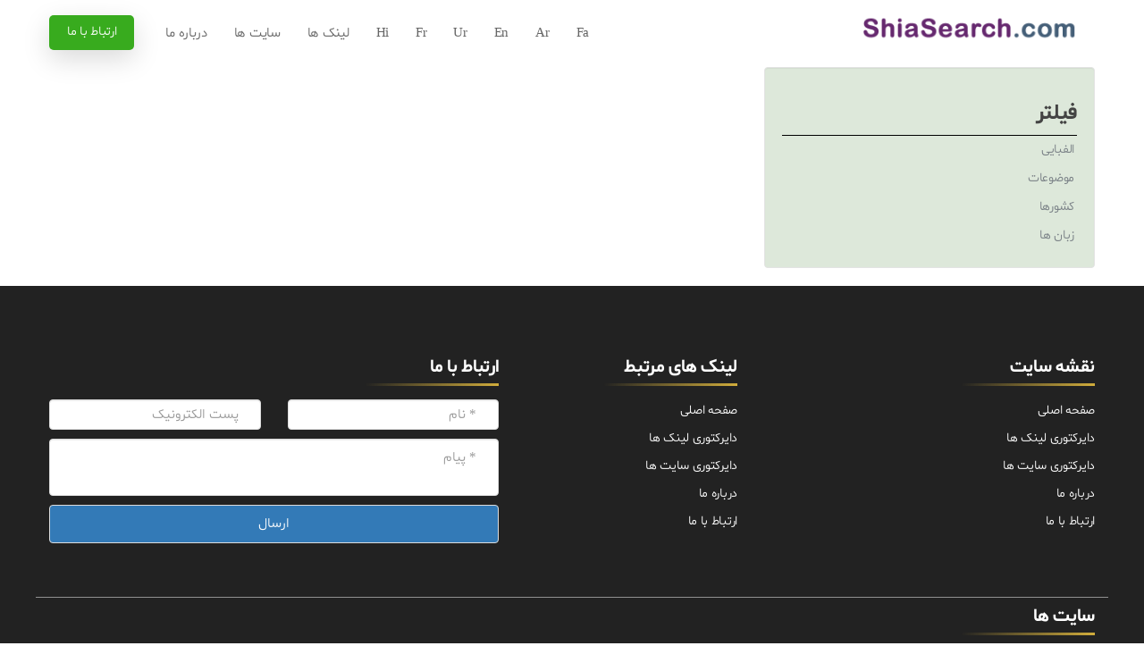

--- FILE ---
content_type: text/html; charset=UTF-8
request_url: http://shiasearch.net/sites/fa/index/get/9731/1/all/%D8%A7%D8%B3%D8%AA%D8%A7%D8%AF%20%D8%BA%D9%84%D8%A7%D9%85%20%D9%85%D8%AD%D9%85%D8%AF%20%D9%81%D9%8A%D8%B6%D9%8A.html
body_size: 4727
content:

<!DOCTYPE html>
<html lang="fa">
<head>

    <style>
    :root {
      --font-fa: "shabnam" ;  
      --font-ar: 'shabnam';  
      --font-en: 'shabnam';  
      --font-fr: 'shabnam';  
      --font-hi: 'shabnam';  
      --font-ur: 'tahoma';
      --font-main: var(--font-fa);
    }
    </style>

    <meta http-equiv="content-type" content="text/html; charset=UTF-8">
    <meta http-equiv="X-UA-Compatible" content="IE=edge">
    <meta name="viewport" content="width=device-width, initial-scale=1">
    <meta name="keywords" content="دایرکتوری شیعیان&#44; لینکهای مذهبی&#44; کتابخانه شیعه&#44; جستجوگر شیعه&#44; موضوعات اخلاقی و مذهبی&#44; سایت اسلامی&#44; بزرگترین پایگاه شیعه&#44;  اهل البیت">
    <meta name="description" content="اولین و بزرگترین دایرکتوری شیعه در بستر اینترنت که مجموعه ای از لینک های دسته بندی شده شیعیان و وب سایت های شیعه می باشد">
    <meta name="author" content="شرکت پیشگامان دامنه فناوری">

    <title>استاد غلام محمد فيضي</title>


    <link rel="stylesheet" href="http://shiasearch.net/skin/jame/font.css">
    <link rel="stylesheet" href="http://shiasearch.net/skin/jame/css/icons.min.css">
    <!-- <link rel="stylesheet" href="http://shiasearch.net/skin/jame/css/bootstrap.min.css"> -->
    <link href="http://shiasearch.net/public/css/rtl/bootstrap.3.3.5.css" rel="stylesheet" type="text/css" media="all" />
    <link rel="stylesheet" href="http://shiasearch.net/skin/jame/css/animate.min.css">
    <link rel="stylesheet" href="http://shiasearch.net/skin/jame/css/fancybox.min.css">
    <link rel="stylesheet" href="http://shiasearch.net/skin/jame/css/owl.carousel.min.css">
    <link rel="stylesheet" href="http://shiasearch.net/skin/jame/css/jquery.circliful.css">
    <link rel="stylesheet" href="http://shiasearch.net/skin/jame/css/style.css?v=1.2">
    <link rel="stylesheet" href="http://shiasearch.net/skin/jame/css/rtl.css?v=1.2">
    <link rel="stylesheet" href="http://shiasearch.net/skin/jame/css/shabnam.css">
    <link rel="stylesheet" href="http://shiasearch.net/skin/jame/css/responsive.css?v=1.1">
    <link href="http://shiasearch.net/skin/jame/navy/rtl/css/public.css?v=1" rel="stylesheet" type="text/css" media="all" />
    <link href="http://shiasearch.net/public/validationengine/css/validationEngine.jquery.css" rel="stylesheet" type="text/css" media="all" />

    <!-- Color Scheme -->
    <link rel="stylesheet" href="http://shiasearch.net/skin/jame/css/colors/color3.css" /><!-- Color -->

    <link href="http://shiasearch.net/public/lightbox/ekko-lightbox.css" rel="stylesheet" type="text/css" media="screen" />
    
    <script type="text/javascript">
      
  	</script>
</head>
<body>
    <main>
        <div class="pageloader-wrap">
            <div class="loader">
                <div class="loader__bar"></div>
                <div class="loader__bar"></div>
                <div class="loader__bar"></div>
                <div class="loader__bar"></div>
                <div class="loader__bar"></div>
                <div class="loader__ball"></div>
            </div>
        </div><!-- Pageloader Wrap -->
        <header class="style2">
    <div class="container" style="position: relative;">
        <div class="logo"><a href="http://shiasearch.net/fa/" title="صفحه اصلی"><img src="http://shiasearch.net/skin/jame/images/logo.png" alt="شیعه سرچ"></a></div>
        <nav>
            <div>
                <!-- <a class="srch-btn" href="index.html#" title=""><i class="fa fa-search"></i></a> -->
                <a class="thm-btn brd-rd5" href="#contactus" title="">ارتباط با ما</a>
                <ul>
                    <li><a href="http://shiasearch.net/fa/فارسی.html">Fa</a></li>
                    <li><a href="http://shiasearch.net/ar/عربی.html">Ar</a></li>
                    <li><a href="http://shiasearch.net/en/انگلیسی.html">En</a></li>
                    <li><a href="http://shiasearch.net/ur/اردو.html">Ur</a></li>
                    <li><a href="http://shiasearch.net/fr/فرانسه.html">Fr</a></li>
                    <li><a href="http://shiasearch.net/hi/هندی.html">Hi</a></li>
                    <li class=""><a href="http://shiasearch.net/links/fa/لینک ها.html">لینک ها</a></li>
                    <li class="active"><a href="http://shiasearch.net/sites/fa/سایت ها.html">سایت ها</a></li>
                    <li><a href="http://shiasearch.net/fa#aboutus" title="">درباره ما</a></li>
         
                </ul>
            </div>
        </nav>
    </div>
</header><!-- Header -->


<div class="rspn-hdr">
    <div class="lg-mn">
        <div class="rspn-cnt">
            <span><a href="http://shiasearch.net/fa/فارسی.html">Fa</a></span>
            <span><a href="http://shiasearch.net/ar/عربی.html">Ar</a></span>
            <span><a href="http://shiasearch.net/en/انگلیسی.html">En</a></span>
            <span><a href="http://shiasearch.net/ur/اردو.html">Ur</a></span>
            <span><a href="http://shiasearch.net/fr/فرانسه.html">Fr</a></span>
            <span><a href="http://shiasearch.net/hi/هندی.html">Hi</a></span>
        </div>
        <span class="rspn-mnu-btn"> <i class="fa fa-list-ul"></i> </span>
    </div>
    <div class="rsnp-mnu">
        <span class="rspn-mnu-cls"> <i class="fa fa-times"></i> </span>
        <ul>
            <li class=""><a href="http://shiasearch.net/links/fa/لینک ها.html">لینک ها</a></li>
            <li class="active"><a href="http://shiasearch.net/sites/fa/سایت ها.html">سایت ها</a></li>
            <li><a href="http://shiasearch.net/fa#aboutus" title="">درباره ما</a></li>
            <li><a href="http://shiasearch.net/fa#contactus" title="">ارتباط با ما</a></li>
        </ul>
    </div><!-- Responsive Menu -->
</div><!-- Responsive Header -->

        

        
        
        
<div class="container">
	<div class="row">
  	<div class="col-md-4">
		  <div class="well">
    <h3>فیلتر</h3>
    <div class="row">
    	<div class="col-lg-12 col-md-12">
            <ul  class="side_menu">
                <li><a href="http://shiasearch.net/sites/fa/ الفبایی.html">الفبایی</a></li>
                <li><a href="http://shiasearch.net/sites/fa/subjects/موضوعات.html">موضوعات</a></li>
                <li><a href="http://shiasearch.net/sites/fa/countries/کشورها.html">کشورها</a></li>
                <li><a href="http://shiasearch.net/sites/fa/languages/زبان ها.html">زبان ها</a></li>
            </ul>
         </div>
    </div>
    <!-- /.row -->
</div>

	</div>
	<div class="col-sm-8">
		
		 

		  

		 
	</div>
	</div>
</div>






        <footer>
    <div class="gap top-spac70 drk-bg2 remove-bottom">
        <div class="container">
            <div class="footer-data">
                <div class="row">
                    <div class="col-md-4 col-sm-12 col-lg-4">
                        <div class="wdgt-box">
                            <h4>نقشه سایت</h4>
                            <ul>
                                <li>
                                    <a href="http://shiasearch.net/fa">صفحه اصلی</a>
                                </li>
                                <li>
                                    <a href="http://shiasearch.net/links/fa/دایرکتوری لینک ها.html">دایرکتوری لینک ها</a>
                                </li>
                                <li>
                                    <a href="http://shiasearch.net/sites/fa/دایرکتوری سایت ها.html">دایرکتوری سایت ها</a>
                                </li>
                                <li><a href="http://shiasearch.net/fa#aboutus">درباره ما</a></li>
                                <li><a href="#contactus">ارتباط با ما</a></li>
                            </ul>
                        </div>
                    </div>
                    <div class="col-md-8 col-sm-12 col-lg-8">
                        <div class="row">
                            <div class="col-md-4 col-sm-4 col-lg-4">
                                <div class="wdgt-box">
                                    <h4>لینک های مرتبط</h4>
                                    <ul>
                                        <li>
                                            <a href="http://shiasearch.net/fa">صفحه اصلی</a>
                                        </li>
                                        <li>
                                            <a href="http://shiasearch.net/links/fa/دایرکتوری لینک ها.html">دایرکتوری لینک ها</a>
                                        </li>
                                        <li>
                                            <a href="http://shiasearch.net/sites/fa/دایرکتوری سایت ها.html">دایرکتوری سایت ها</a>
                                        </li>
                                        <li><a href="http://shiasearch.net/fa#aboutus">درباره ما</a></li>
                                        <li><a href="#contactus">ارتباط با ما</a></li>
                                    </ul>
                                </div>
                            </div>
                            <div class="col-md-8 col-sm-8 col-lg-8" id="contactus">
                                <div class="wdgt-box">
                                    <h4>ارتباط با ما</h4>
                                    <form class="form-horizontal" id="popup-validation" action="http://shiasearch.net/sites/fa/" method="POST" enctype="multipart/form-data">
                                    <input type="hidden" name="token" id="token" value="a69341bb8340b3ad6fdb310ad5731800" style="color: #fff;"/>
                                    <div class="row">
                                        <div class="col-lg-6 col-sm-12 col-xs-12 pull-right">
                                          <input class="validate[required] form-control" type="text" name="name" id="name" value="" placeholder="* نام"  />
                                        </div>
                                        <div class="col-lg-6 col-sm-12 col-xs-12 pull-right">
                                          <input class="form-control" type="text" name="mail" id="mail" value="" placeholder="پست الکترونیک"  />
                                        </div>
                                    </div>
                                    <div class="row">
                                        <div class="col-lg-12 col-sm-12" >
                                          <textarea class="validate[required] form-control" type="text" name="message" id="message" placeholder="* پیام" ></textarea>
                                        </div>
                                    </div>
                                    <div class="row">
                                        <div class="col-lg-12 col-sm-12">
                                            <input type="submit" value="ارسال" class="btn btn-primary btn-grad" style="color: #fff;" />
                                        </div>
                                    </div>
                                </form>
                                </div>
                            </div>
                        </div>
                    </div>
                </div>
                
                <div class="row">
                    <div class="col-md-12 col-sm-12 col-lg-12" style="border-top: 1px solid rgba(255,255,255,.5);">
                       <div class="wdgt-box">
                            <h4>سایت ها</h4>
                            <div class="text-justify about_content"><p style="text-align: justify;">بسم الله الرحمن الرحیم <br />بخش دایرکتوری سایت های شیعه سرج مجموعه ی کاملی از پایگاه های شیعی در حوزه معارف اسلامی را در خود جای داده است.<br /><br />&nbsp;پایگاه اطلاع رسانی شیعه سرچ برای استفاده سهل و آسان کاربران فهرست متنوعی از پایگاه های شیعی را به صورت الفبایی، موضوعی، کشورها و زبان ها ارائه نموده است.<br />&nbsp;در بخش الفبایی، کلیه پایگاه ها را میتوانید با استفاده از آدرس اینترنتی جستجو نموده و به سایت مورد نظر دسترسی پیداکرد. در بخش دیگر پایگاه ها بر اساس موضوعی فهرست شده است. کاربران می توانند با بهره گرفتن از فهرست متنوعی که شامل:<br />&nbsp;قرآن، اهل بیت علیهم السلام، علوم و معارف، اماکن مذهبی، مناطق شیعی، جهاد و شهادت، مراسم و شعائر، جمعیت ها و انجمن ها، موسسات و مراکز، کنفرانس ها، نمایشگاه ها و جشنواره ها، کتابخانه ها، مراجع و اطلاع رسانی، کامپیوتر و اینترنت، خبر و رسانه، نشریات، اشخاص، زنان، جوانان، کودک و نوجوان، صوتی وتصویری، هنرو ادبیات، خدمات و عمومی میباشد به پایگاه مورد علاقه خود دسترسی پیدا نمایند. <br />قابل ذکر است که هر کدام از عناوین فهرست موضوعی، شامل بخش های متنوعی است. به عنوان نمونه در بخش خدمات، سایت ها با عناوین آموزش، ازدواج، اوقات شرعی، پخش زنده حرم اهل بیت(ع)، پرسش و پاسخ، پوشش اسلامی، تلفن همراه، خدمات، شرکت&zwnj;هاى مسافرتى و کاروان&zwnj;ها، صندوق&zwnj; ها و مؤسسات خیریه، طعام اسلامی، فروشگاه اسلامی وکتاب&zwnj;فروشى قرار گرفته است. <br />در بخش کشورها، پایگاه ها بر اساس پراکندگی مرکز نشر دسته بندی شده اند که با ورود به این بخش فهرست کشورها در دسترس قرار می گیرد. در بخش زبان ها پایگاه ها بر اساس زبان سایت فهرست شده اند. در این بخش کاربران می توانند از فهرستی شامل چهل و هشت زبان زنده دنیا استفاده کنند.</p></div>
                        </div>
                    </div>
                </div>
                

            </div><!-- Footer Data -->
            <div class="bottom-bar">
                <p>Copyright © 2020 Shiasearch Inc. All rights reserve</p></p>

                
                <div class="scl">
                    
                    <a href="http://Facebook .com" title="Facebook" target="_blank"><i class="fa fa-facebook"></i></a>
                    
                    <a href="http://Google.com" title="Google-plus" target="_blank"><i class="fa fa-google-plus"></i></a>
                     
                </div>
                
            </div><!-- Bottom Bar -->
        </div>
    </div>
</footer>
    </main><!-- Main Wrapper -->

    <!-- <script src="http://shiasearch.net/skin/jame/js/jquery.min.js"></script> -->
    <!-- <script src="http://shiasearch.net/skin/jame/js/bootstrap.min.js"></script> -->
     <script src="http://shiasearch.net/public/js/jquery-2.1.4.min.js"></script>
    <script src="http://shiasearch.net/public/js/bootstrap.min.3.3.5.js"></script>
    <script src="http://shiasearch.net/skin/jame/js/downCount.js"></script>
    <script src="http://shiasearch.net/skin/jame/js/fancybox.min.js"></script>
    <script src="http://shiasearch.net/skin/jame/js/isotope.pkgd.min.js"></script>
    <script src="http://shiasearch.net/skin/jame/js/perfectscrollbar.min.js"></script>
    <script src="http://shiasearch.net/skin/jame/js/owl.carousel.min.js"></script>
    <script src="http://shiasearch.net/skin/jame/js/jquery.circliful.min.js"></script>
    <script src="http://shiasearch.net/skin/jame/js/custom-scripts.js"></script>
    <script src="http://shiasearch.net/public/validationengine/js/jquery.validationEngine.js"></script>
    <script src="http://shiasearch.net/public/validationengine/js/languages/jquery.validationEngine-fa.js"></script>
    <script src="http://shiasearch.net/skin/jame/js/main.js"></script>    

    <script type="text/javascript" src="http://shiasearch.net/public/lightbox/ekko-lightbox.js"></script>
    
    <!-- Script to Activate the Carousel -->
    <script>
    $(function() {
      $(document).delegate('*[data-toggle="lightbox"]', 'click', function(event) { event.preventDefault();  $(this).ekkoLightbox();});
    });
    </script>
</body> 
</html>
<!-- END: main<!-- Memory Usage: 1.5 mb - Time Process: 0.041 -->

--- FILE ---
content_type: text/css
request_url: http://shiasearch.net/skin/jame/css/jquery.circliful.css
body_size: 461
content:
.circliful .outer {
    fill: transparent;
    stroke: #333;
    stroke-width: 19.8;
    stroke-dasharray: 534;
    transition: stroke-dashoffset 1s;
    -webkit-animation-play-state: running;
    /* firefox bug fix - won't rotate at 90deg angles */
    -moz-transform: rotate(-89deg) translateX(-190px);
}

/* full circle 25 empty 534 */
.circliful .inner {
    fill: transparent;
    stroke: orange;
    stroke-width: 20;
    stroke-dasharray: 534;
    transition: stroke-dashoffset 1s;
    -webkit-animation-play-state: running;
    /* firefox bug fix - won't rotate at 90deg angles */
    -moz-transform: rotate(-89deg) translateX(-190px);
    stroke-dashoffset: 0;
}

.circliful {
    overflow: visible !important;

}

.svg-container {
    width: 100%;
    margin: 0 auto;
    overflow: visible;
    position: relative;
}

svg .icon {
    font-family: FontAwesome;
}

.legend-line {
    white-space: nowrap;
}

.color-box {
    width: 15px;
    height: 15px;
    border-radius: 2px;
    display: inline-block;
    float: left;
    padding-top: 3px;
    margin: 2px 5px 0 0;
}


--- FILE ---
content_type: text/css
request_url: http://shiasearch.net/skin/jame/css/style.css?v=1.2
body_size: 16053
content:
/*** ======= // TABLE OF CONTENT // ============================
01- Google Fonts
02- General Styling
03- Cross Browser Compatibility
04- Project Style
05- Header Styles
    05.1- Header Style 1
    05.2- Header Style 2
    05.3- DropDown
    05.4- Sticky Header
06- Responsive Header
    06.1- Responsive Menu
07- Theme Button
08- Featured Area
09- Pillars Sec
10- Sec Title
11- About Sec
12- Service Sec
13- Support Sec
14- Team Sec
15- Events & Prayer Timing Sec
16- Testimonials Sec
17- Featured Sec
18- Footer
19- Bottom Bar
20- Featured Area Style 2
21- History Sec
22- Sec Title Style 2
23- Team Style 2
24- Service Style 2
25- Features Sec
26- Support Style 2
27- Testimonials Style 2
28- Newsletter Sec
29- Page Title Wrap
30- Contact Info Wrap
31- Newsletter Style 2
32- Contact Page
33- Blog Page
34- Pagination Wrap
35- Event Page
36- Bord Sec
37- Crowd Funding Page
38- Expans
39- About Page
40- Message
41- Portfolio
42- Place
43- Blog Detail Page
44- Sidebar
45- Shapes Style
46- Sidepanel
47- Header Search
48- Page Loaders

===================================================== ***/

/*===== Google Fonts =====*/
/*@import url(https://fonts.googleapis.com/css?family=shabnam:300,300i,400,400i,500,500i,600,600i,700,700i);*/
/*@import url('https://fonts.googleapis.com/css?family=Roboto:300,300i,400,400i,500,500i,700,700i');*/


/*===== General Styling =====*/
html, 
body {overflow-x:hidden;}
body {
  float: left;
  font-family: shabnam;
  letter-spacing: -.3px;
  margin: 0;
  position: relative;
  width: 100%;
}
h1,h2,h3,h4,h5,h6 {
  font-family: shabnam;
  color: #444;
  font-weight: 700;
}
p {
  font-family: shabnam;
  color: #666;
  line-height: 26px;
  font-size: 15px;
  font-weight: 400;
}
ul li,
ol li {
  font-family: shabnam;
  color:#666;
  font-size:14px;
  line-height:26px;
}
a {color: inherit;}
a:hover,
a:focus,
ins {
  text-decoration:none;
  outline:none;
}
input,
textarea,
select,
button {border: 0;}
button,
input[type="submit"],
.fileContainer,
input[type="file"] {cursor: pointer;}
input:focus,
textarea:focus,
select:focus,
button:focus,
a:focus,
.form-wrp fieldset p a:focus,
.page-link:focus,
.btn.focus, 
.btn:focus,
.bootstrap-select .dropdown-toggle:focus {
  border-color: transparent;
  outline: none !important;
  -webkit-box-shadow: none !important;
  -ms-box-shadow: none !important;
  -o-box-shadow: none !important;
  box-shadow: none !important;
}
textarea {resize: none;}
main {
  float: left;
  position: relative;
  width: 100%;
}
body.boxed {text-align: center;}
body.boxed main {
  float: none;
  display: inline-block;
  text-align: left;
  width: 1720px;
}
section {
  float:left;
  position:relative;
  width:100%;
}
.gap {
  float: left;
  padding: 100px 0;
  position: relative;
  width: 100%;
}
.less-gap,
.gap.less-gap {padding: 80px 0;}
.top-spac30,
.gap.top-spac30 {padding-top: 30px;}
.bottom-spac30,
.gap.bottom-spac30 {padding-bottom: 30px;}
.top-spac40,
.gap.top-spac40 {padding-top: 40px;}
.bottom-spac40,
.gap.bottom-spac40 {padding-bottom: 40px;}
.top-spac50,
.gap.top-spac50 {padding-top: 50px;}
.bottom-spac50,
.gap.bottom-spac50 {padding-bottom: 50px;}
.top-spac60,
.gap.top-spac60 {padding-top: 60px;}
.bottom-spac60,
.gap.bottom-spac60 {padding-bottom: 60px;}
.top-spac70,
.gap.top-spac70 {padding-top: 70px;}
.bottom-spac70,
.gap.bottom-spac70 {padding-bottom: 70px;}
.top-spac80,
.gap.top-spac80 {padding-top: 80px;}
.bottom-spac80,
.gap.bottom-spac80 {padding-bottom: 80px;}
.top-spac90,
.gap.top-spac90 {padding-top: 90px;}
.bottom-spac90,
.gap.bottom-spac90 {padding-bottom: 90px;}
.top-spac120,
.gap.top-spac120 {padding-top: 120px;}
.bottom-spac120,
.gap.bottom-spac120 {padding-bottom: 120px;}
.top-spac140,
.gap.top-spac140 {padding-top: 140px;}
.bottom-spac140,
.gap.bottom-spac140 {padding-bottom: 140px;}
.top-spac170,
.gap.top-spac170 {padding-top: 170px;}
.bottom-spac170,
.gap.bottom-spac170 {padding-bottom: 170px;}
.top-spac180,
.gap.top-spac180 {padding-top: 180px;}
.bottom-spac180,
.gap.bottom-spac180 {padding-bottom: 180px;}
.top-spac200,
.gap.top-spac200 {padding-top: 200px;}
.bottom-spac200,
.gap.bottom-spac200 {padding-bottom: 200px;}
.top-spac220,
.gap.top-spac220 {padding-top: 220px;}
.bottom-spac220,
.gap.bottom-spac220 {padding-bottom: 220px;}
.top-spac230,
.gap.top-spac230 {padding-top: 230px;}
.bottom-spac230,
.gap.bottom-spac230 {padding-bottom: 230px;}
.top-spac250,
.gap.top-spac250 {padding-top: 250px;}
.bottom-spac250,
.gap.bottom-spac250 {padding-bottom: 250px;}
.top-spac270,
.gap.top-spac270 {padding-top: 270px;}
.bottom-spac270,
.gap.bottom-spac270 {padding-bottom: 270px;}
.remove-gap,
.gap.remove-gap {padding-top: 0;}
.remove-bottom,
.gap.remove-bottom {padding-bottom: 0;}
.no-gap,
.gap.no-gap {padding: 0;}
.wht-bg {background-color: #fff;}
.drk-bg {background-color: #383838;}
.drk-bg2 {background-color: #222;}
.gray-bg {background-color: #edf8fd;}
.gray-bg2 {background-color: #f6f6f6;}
.container {
  padding: 0;
  max-width:1170px;
}
.remove-ext,
.remove-ext1,
.remove-ext2,
.remove-ext3,
.remove-ext4,
.remove-ext5,
.remove-ext6,
.remove-ext7,
.remove-ext8,
.remove-ext9,
.remove-ext10,
.remove-ext11,
.remove-ext12,
.remove-ext13,
.remove-ext14,
.remove-ext15 {
  float: left;
  margin-bottom: -20px;
  z-index: 1;
  width: 100%;
}
.remove-ext1 {margin-bottom: -15px;}
.remove-ext2 {margin-bottom: -25px;}
.remove-ext3 {margin-bottom: -30px;}
.remove-ext4 {margin-bottom: -35px;}
.remove-ext5 {margin-bottom: -40px;}
.remove-ext6 {margin-bottom: -45px;}
.remove-ext7 {margin-bottom: -50px;}
.remove-ext8 {margin-bottom: -55px;}
.remove-ext9 {margin-bottom: -60px;}
.remove-ext10 {margin-bottom: -65px;}
.remove-ext11 {margin-bottom: -70px;}
.remove-ext12 {margin-bottom: -75px;}
.remove-ext13 {margin-bottom: -80px;}
.remove-ext14 {margin-bottom: -85px;}
.remove-ext15 {margin-bottom: -90px;}
.ovrlp50,
.ovrlp75,
.ovrlp90,
.ovrlp100,
.ovrlp-120,
.ovrlp-200,
.ovrlp-240 {
  position: relative;
  z-index: 1;
}
.ovrlp50 {margin-top: -50px;}
.ovrlp75 {margin-top: -75px;}
.ovrlp90 {margin-top: -90px;}
.ovrlp100 {margin-top: -100px;}
.ovrlp-200 {margin-bottom: -200px;}
.ovrlp-240 {margin-bottom: -240px;}
.ovrlp-120 {margin-bottom: -120px;}
.mrg {margin: 0;}
.mrg > div {padding: 0;}
.mrg5 {margin: 0 -2.5px;}
.mrg5 > div {padding: 0 2.5px;}
.mrg6 {margin: 0 -3px;}
.mrg6 > div {padding: 0 3px;}
.mrg10 {margin: 0 -5px;}
.mrg10 > div {padding: 0 5px;}
.mrg15 {margin: 0 -7.5px;}
.mrg15 > div {padding: 0 7.5px;}
.mrg20 {margin: 0 -10px;}
.mrg20 > div {padding: 0 10px;}
.mrg25 {margin: 0 -12.5px;}
.mrg25 > div {padding: 0 12.5px;}
.mrg40 {margin: 0 -20px;}
.mrg40 > div {padding: 0 20px;}
.mrg55 {margin: 0 -27.5px;}
.mrg55 > div {padding: 0 27.5px;}
.fixed-bg {
  background-position: center;
  height:100%;
  width:100%;
  margin:0;
  position:absolute;
  left:0;
  top:0;
  z-index:-2;
}
.fixed-bg {
  background-attachment: scroll;
  background-size:cover;
}
.fixed-bg.ptrn-bg {background-size: initial;}
.black-layer:before,
.black-layer2:before,
.black-layer3:before,
.white-layer:before,
.gray-layer:before,
.gray-layer2:before,
.white-grad-layer:before,
.thm-layer:before,
.blue-layer:before {
  content: "";
  height: 100%;
  left: 0;
  position: absolute;
  top: 0;
  width: 100%;
  z-index: -1;
}
.blue-layer:before {background-color: #2c496f;}
.white-layer:before {background-color:#ffffff;}
.gray-layer:before {background-color: #f1f1f1}
.gray-layer2:before {background-color: #cfcfcf;}
.black-layer:before {background-color: #000000;}
.black-layer2:before {background-color: #2c2c2b;}
.black-layer3:before {background-color: #3f3f43;}
.white-grad-layer:before {
  background-image: -moz-linear-gradient(left,  rgba(255,255,255,.8) 0%, rgba(255,255,255,.95) 25%, rgba(255,255,255,0.9) 35%, rgba(255,255,255,0) 100%);
  background-image: -webkit-linear-gradient(left,  rgba(255,255,255,.8) 0%,rgba(255,255,255,.95) 25%,rgba(255,255,255,0.9) 35%,rgba(255,255,255,0) 100%);
  background-image: linear-gradient(to right, rgba(255,255,255,.8) 0%,rgba(255,255,255,.95) 25%,rgba(255,255,255,0.9) 35%,rgba(255,255,255,0) 100%);
  filter: progid:DXImageTransform.Microsoft.gradient( startColorstr='#ffffff', endColorstr='#00ffffff',GradientType=1 );

 }
.opc1:before {opacity: .1;}
.opc15:before {opacity: .15;}
.opc2:before {opacity: .2;}
.opc25:before {opacity: .25;}
.opc3:before {opacity: .3;}
.opc35:before {opacity: .35;}
.opc4:before {opacity: .4;}
.opc45:before {opacity: .45;}
.opc5:before {opacity: .5;}
.opc55:before {opacity: .55;}
.opc6:before {opacity: .6;}
.opc65:before {opacity: .65;}
.opc7:before {opacity: .7;}
.opc75:before {opacity: .75;}
.opc8:before {opacity: .8;}
.opc85:before {opacity: .85;}
.opc9:before {opacity: .9;}
.opc95:before {opacity: .95;}
iframe {
  border: 0;
  width: 100%;
}
img {
  height: auto;
  max-width: 100%;
  vertical-align: middle;
}
.wdth5 {width: 5%;}
.wdth10 {width: 10%;}
.wdth15 {width: 15%;}
.wdth20 {width: 20%;}
.wdth25 {width: 25%;}
.wdth30 {width: 30%;}
.wdth35 {width: 35%;}
.wdth40 {width: 40%;}
.wdth45 {width: 45%;}
.wdth50 {width: 50%;}
.wdth55 {width: 55%;}
.wdth60 {width: 60%;}
.wdth65 {width: 65%;}
.wdth70 {width: 70%;}
.wdth75 {width: 75%;}
.wdth80 {width: 80%;}
.wdth85 {width: 85%;}
.wdth90 {width: 90%;}
.wdth95 {width: 95%;}
.wdth100 {width: 100%;}
.particle-bx {
  position: absolute;
  top: 0;
  left: 0;
  right: 0;
  bottom: 0;
}
.wow {visibility: hidden;}

/*===== Cross Browser Compatibility =====*/
i,
a,
img,
input,
button,
textarea,
:before,
:after,
label,
span,
nav > ul li,
.featured-cap > *,
.team-info,
.team-box2,
.bord-info,
.prtfl-info,
header,
.srv-box2,
.srv-info2 > *,
.contact-form-model-wrap
{
  -webkit-transition: all .25s linear;
  -ms-transition: all .25s linear;
  -o-transition: all .25s linear;
  transition: all .25s linear;
}

nav ul ul,
.header-search,
.srch-cls-btn,
.rsnp-mnu,
.sidepanel,
.plr-box > i
{
  -webkit-transition: all 600ms cubic-bezier(0.175, 0.885, 0.320, 1); /* older webkit */
  -webkit-transition: all 600ms cubic-bezier(0.175, 0.885, 0.320, 1.275); 
  -moz-transition: all 600ms cubic-bezier(0.175, 0.885, 0.320, 1.275); 
  -o-transition: all 600ms cubic-bezier(0.175, 0.885, 0.320, 1.275); 
  transition: all 600ms cubic-bezier(0.175, 0.885, 0.320, 1.275); /* easeOutBack */
  -webkit-transition-timing-function: cubic-bezier(0.175, 0.885, 0.320, 1); /* older webkit */
  -webkit-transition-timing-function: cubic-bezier(0.175, 0.885, 0.320, 1.275); 
  -moz-transition-timing-function: cubic-bezier(0.175, 0.885, 0.320, 1.275); 
  -o-transition-timing-function: cubic-bezier(0.175, 0.885, 0.320, 1.275); 
  transition-timing-function: cubic-bezier(0.175, 0.885, 0.320, 1.275); /* easeOutBack */
}

.brd-rd50,
.pilr-box > i
{
  -webkit-border-radius: 50%;
  border-radius: 50%;
}

.brd-rd40
{
  -webkit-border-radius: 40px;
  border-radius: 40px;
}

.brd-rd30
{
  -webkit-border-radius: 30px;
  border-radius: 30px;
}

.brd-rd20
{
  -webkit-border-radius: 20px;
  border-radius: 20px;
}

.brd-rd10
{
  -webkit-border-radius: 10px;
  border-radius: 10px;
}

.brd-rd5
{
  -webkit-border-radius: 5px;
  border-radius: 5px;
}

.brd-rd3
{
  -webkit-border-radius: 3px;
  border-radius: 3px;
}

.brd-rd0
{
  -webkit-border-radius: 0px;
  border-radius: 0px;
}
.bootstrap-select:not([class*="col-"]):not([class*="form-control"]):not(.input-group-btn) {width: 100%;}
.wow {visibility: hidden;}
.slimScrollDiv {
  float: left;
  width: 100%;
}

/*===== Project Style =====*/

/*===== Header Style 1 =====*/
header {
  float: left;
  position: relative;
  width: 100%;
  z-index: 999;
}
header.style1 {
  position: fixed;
  top: 0;
  left: 0;
  padding: 15px 0 20px 0;
  background: rgba(0,0,0,0.2);
}
header.style1 .logo {float: left; padding-top:5px;}
header.style1 nav {margin-top: 6px;}
.logo {display: inline-block;}
.logo > a {
  float: left;
  width: 100%;
  padding: 2px 0;
}
nav {display: inline-block;}
.logo + nav {float: right;}
nav > div {
  float: left;
  width: 100%;
}
nav > div > ul {float: right;}
nav > div > a {float: right;}
nav > div > a + ul {margin-right: 35px;}
nav > div ul {
  padding-left: 0;
  list-style: none;
  margin-bottom: 0;
  float: left;
  width: 100%; 
}
nav > div > ul {
  display: inline-block;
  width: auto;
}
nav > div ul li {
  float: left;
  width: 100%;
  position: relative;
  font-size: 14px;
}
nav > div > ul > li {
  width: auto;
  line-height: 50px;
  font-size: 15px;
}
header.style1 nav > div > ul > li {color: #fff;}
nav > div > ul > li + li {margin-left: 30px;}
/*===== Header Style 2 =====*/
header.style2 {
  background-color: #fff;
  position: fixed;
  left: 0;
  right: 0;
  top: 0;
}
header.style2 .logo {float: left;}
header.style2 .logo > a {padding: 13.5px 0;}
header.style2 nav > div > ul > li {line-height: 75px;}
header.style2 nav > div > a.thm-btn {
  padding: 9.5px 20px;
  margin-top: 16.5px;
}
header.style2 nav > div > a.srch-btn {
  margin-left: 20px;
  margin-top: 25px;
  font-size: 18px;
  display:none;
}
/*===== DropDown =====*/
nav > div ul ul {
  position: absolute;
  left: 100%;
  top: 100%;
  background-color: rgba(255,255,255,1);
  -webkit-box-shadow: 0 0 20px rgba(0,0,0,.15);
  -ms-box-shadow: 0 0 20px rgba(0,0,0,.15);
  -o-box-shadow: 0 0 20px rgba(0,0,0,.15);
  box-shadow: 0 0 20px rgba(0,0,0,.15);
  z-index: 1;
  min-width: 200px;
  padding: 10px 0;
  opacity: 0;
  visibility: hidden;
}
nav > div ul ul li {
  float: left;
  width: 100%;
}
nav > div ul ul li a {
  float: left;
  width: 100%;
  padding: 10px 20px;
}
nav > div ul ul li + li {border-top: 1px solid #e0e0e0;}
nav > div ul li.menu-item-has-children:hover > ul {
  opacity: 1;
  visibility: visible;
  left: 0;
}
nav > div > ul > li.menu-item-has-children > a::before {
  content: "\f107";
  font-family: fontawesome;
  position: absolute;
  right: 0;
}
nav > div > ul > li.menu-item-has-children {padding-right: 15px;}
nav > div ul ul ul {
  top: 60%;
  left: 100%;
}
nav > div ul ul li.menu-item-has-children:hover > ul {
  left: 100%;
  top: 0;
}
nav > div ul ul li.menu-item-has-children:before {
  content: "\f105";
  font-family: fontawesome;
  position: absolute;
  right: 15px;
  line-height: 46px;
}
/*===== Sticky Header =====*/
header.sticky-active {
  -webkit-box-shadow: 0 0 20px rgba(0,0,0,.15);
  -ms-box-shadow: 0 0 20px rgba(0,0,0,.15);
  -o-box-shadow: 0 0 20px rgba(0,0,0,.15);
  box-shadow: 0 0 20px rgba(0,0,0,.15);
}
header.style2.sticky-active .logo,
header.style2.sticky-active nav {margin-bottom: -6.4px;}
header.style1.sticky-active {
  background-color: #fff;
  padding: 15px 0;
}
header.style1.sticky-active nav {margin-top: 0;}
header.style1.sticky-active nav > div > ul > li {color: #666;}
/*===== Responsive Header =====*/
.rspn-hdr {
  display: none;
  float: left;
  width: 100%;
  position: relative;
  z-index: 999;
  background-color: #333;
}
.rspn-mdbr {
  background-color: #252a2c;
  float: left;
  width: 100%;
}
.rspn-scil {
  float: left;
  list-style: outside none none;
  margin-bottom: 0;
  padding-left: 0;
}
.rspn-scil > li {
  color: #fff;
  float: left;
  font-size: 10px;
  line-height: 38px;
  margin-right: 1px;
  text-align: center;
}
.rspn-scil > li:last-child {margin-right: 0;}
.rspn-scil > li a {
  background-color: #3d3d3d;
  color: inherit;
  float: left;
  height: 38px;
  width: 33px;
}
.rspn-srch {
  float: right;
  height: 38px;
  position: relative;
  width: calc(100% - 135px);
}
.rspn-srch > input {
  background-color: transparent;
  border: 0 none;
  color: #7e7e7e;
  font-size: 12px;
  height: 100%;
  padding: 0 7%;
  width: 100%;
}
.rspn-srch > input:focus {font-style: normal;}
.rspn-srch > button {
  background-color: transparent;
  border: 0;
  color: #999;
  font-size: 12px;
  height: 100%;
  position: absolute;
  right: 10px;
  top: 0;
}
.lg-mn {
  float: left;
  padding: 20px;
  position: relative;
  width: 100%;
}
.lg-mn .logo {
  float: left;
  width: auto;
}
.lg-mn .logo > a {padding: 0;}
.lg-mn {text-align: center;}
.rspn-cnt {
  display: inline-block;
  margin-top: 15px;
}
.rspn-cnt > span {
  display: inline-block;
  margin:  0 8px;
  font-size: 14px;
  color: #fff;
}
.rspn-cnt > span i {margin-right: 8px;}
.rspn-mnu-btn {
  background-color: #fff;
  color: #141414;
  cursor: pointer;
  font-size: 13px;
  height: 40px;
  line-height: 40px;
  position: absolute;
  right: 20px;
  text-align: center;
  top: 50%;
  width: 40px;
  margin-top: -20px;
}
/*===== Responsive Menu =====*/
.rsnp-mnu {
  background-color: #0c0c0c;
  bottom: 0;
  opacity: 0;
  padding: 85px 40px 50px;
  position: fixed;
  right: -350px;
  top: 0;
  visibility: hidden;
  z-index: 99999;
  max-width: 350px;
  width: 100%;
}
.rsnp-mnu.slidein {
  opacity: 1;
  right: 0;
  visibility: visible;
}
.rspn-mnu-cls {
  background-color: #303030;
  color: #fff;
  cursor: pointer;
  font-size: 13px;
  height: 40px;
  line-height: 40px;
  position: absolute;
  right: 12px;
  text-align: center;
  top: 12px;
  width: 40px;
}
.rsnp-mnu > ul {
  display: inline-block;
  list-style: outside none none;
  margin-bottom: 0;
  padding-left: 0;
  overflow-y: auto !important;
  height: 300px;
  width: 100% !important;
}
.rsnp-mnu > ul > li {
  color: #fff;
  float: left;
  font-size: 14px;
  font-weight: 500;
  margin-bottom: 20px;
  position: relative;
  text-transform: uppercase;
  width: 100%;
}
.rsnp-mnu > ul > li a {
  color: inherit;
  display: block;
}
.rsnp-mnu > ul > li:last-child {margin-bottom: 0;}
.rsnp-mnu > ul ul {
  display: none;
  list-style: outside none none;
  margin-bottom: 0;
  padding-left: 20px;
  opacity: 1;
  position: static;
  visibility: visible;
}
.rsnp-mnu ul li.menu-item-has-children.active > a {margin-bottom: 15px;}
.rsnp-mnu > ul li.menu-item-has-children::before {
  content: ". . .";
  right: 0;
  position: absolute;
  top: -2px;
}
.rsnp-mnu > ul ul > li {
  color: #a4a4a4;
  font-size: 13px;
  margin-bottom: 12px;
  position: relative;
  text-transform: initial;
}
.rsnp-mnu > ul ul > li:last-child {margin-bottom: 0;}
/*===== Theme Button =====*/
.thm-btn,
.secndry-btn {
  display: inline-block;
  color: #fff;
  position: relative;
  z-index: 1;
  overflow: hidden;
  padding: 14.5px 45px;
  font-size: 14px;
  font-weight: 500;
  -webkit-box-shadow: 0 10px 30px rgba(0,0,0,0.15);
  -ms-box-shadow: 0 10px 30px rgba(0,0,0,0.15);
  -o-box-shadow: 0 10px 30px rgba(0,0,0,0.15);
  box-shadow: 0 10px 30px rgba(0,0,0,0.15);
}
.thm-btn i,
.secndry-btn i {margin-left: 5px;}
.thm-btn:before,
.secndry-btn:before {
  content: "";
  position: absolute;
  left: 40%;
  right: 40%;
  z-index: -1;
  top: 0;
  bottom: 0;
  opacity: 0;
  background-color: #000;
}
.thm-btn:hover:before, 
.thm-btn:focus:before,
.secndry-btn:hover:before,
.secndry-btn:focus:before {
  left: 0;
  right: 0;
  opacity: .4;
}
.thm-btn:hover, 
.thm-btn:focus,
.secndry-btn:hover,
.secndry-btn:focus {color: #fff;}
/*===== Featured Area =====*/
.featured-area-wrap {
  float: left;
  position: relative;
  width: 100%;
}
.featured-area {
  float: left;
  width: 100%;
}
.featured-item {
  float: left;
  position: relative;
  z-index: 1;
  width: 100%;
  background-size: cover;
  background-position: center;
  padding: 200px 15px;
}
.featured-item:before {
  content: "";
  position: absolute;
  left: 0;
  right: 0;
  top: 0;
  bottom: 0;
  z-index: -1;
  background-color:none;
  opacity: .65;
}
.featured-cap {
  display: inline-block;
  max-width: 50%;
  padding:20px 0 60px 0;
}
.featured-cap > img {
  width: auto !important;
  display: inline-block !important;
}
.featured-cap > * {opacity: 0;}
.owl-item.active .featured-cap > * {opacity: 1;}
.featured-cap > h3 {
  color: #fff;
  font-size: 35px;
  margin-bottom: 0;
  font-weight: 400;
  font-family: roboto;
}
.featured-cap > img + img,
.featured-cap > img + h1 {margin: 10px 0 0;}
.featured-cap > img + h3,
.featured-cap > h1 + h3 {margin-top: 3px;}
.featured-cap > h3 + span {margin-top: 15px;}
.featured-cap > span {
  color: #fff;
  display: block;
  font-size: 22px;
  font-weight: 300;
}
.featured-cap > span + a {margin-top: 30px;}
/*===== Pillars Sec =====*/
.plrs-wrap {
  float: left;
  width: 100%;
}
.remove-ext5 .plr-box {margin-bottom: 40px; padding-top:10px;}
.plr-box {
  float: left;
  position: relative;
  width: 100%;
}
.plr-box > i {
  color: #2a486c;
  font-size: 55px;
  display: inline-block;
  background-color: #fff;
  border: 1px solid #2a486c;
  -webkit-border-radius: 50%;
  border-radius: 50%;
  height: 106px;
  width: 106px;
  line-height: 104px;
  position: relative;
  z-index: 1;
  margin-bottom: 10px;
}
.plr-box:hover > i {color: #fff;}
.plr-box > i:after {
  content: "";
  position: absolute;
  left: -10px;
  top: -10px;
  right: -10px;
  bottom: -10px;
  z-index: -1;
  border: 5px solid;
  -webkit-border-radius: inherit;
  border-radius: inherit;
  opacity: .55;
  -webkit-box-shadow: 0 5px 20px rgba(0,0,0,0.2);
  -ms-box-shadow: 0 5px 20px rgba(0,0,0,0.2);
  -o-box-shadow: 0 5px 20px rgba(0,0,0,0.2);
  box-shadow: 0 5px 20px rgba(0,0,0,0.2);
}
.pilr-info {
  float: left;
  width: 100%;
}
.plr-box > i + .pilr-info {margin-top: 25px;}
.pilr-info > h4 {
  margin-bottom: 0;
  color: #2a486c;
  font-size: 24px;
  font-weight: 600;
}
.pilr-info > p {
  margin-bottom: 0;
  font-size: 15px;
  line-height: 24px;
  color: #000;
}
.pilr-info > h4 + p {margin-top: 15px;}
/*===== Sec Title =====*/
.sec-title {
  float: left;
  width: 100%;
  position: relative;
  margin-bottom: 20px;
}
.sec-title-inner {
  position: relative;
  padding-bottom: 17px;
}
.sec-title-inner:before {
  content: "";
  position: absolute;
  left: 0;
  width: 150px;
  height: 3px;
  bottom: 0;
}
.text-center .sec-title-inner:before {
  left: 50%;
  margin-left: -75px;
}
.sec-title-inner > span {
  display: inline-block;
  font-size: 18px;
  font-weight: 600;
}
.sec-title-inner > span + h3 {margin-top: 5px;}
.sec-title-inner > h3 {
  margin-bottom: 0;
  font-size: 35px;
  font-weight: 600;
}
.sec-title-inner > h3 span {color: #534a4a;}
.sec-title > p {
  margin-bottom: 0;
  display: inline-block;
  font-size: 16px;
  max-width: 60%;
}
.sec-title-inner + p {margin-top: 18px;}
/*===== About Sec =====*/
.abot-wrap {
  float: left;
  width: 100%;
}
.abot-sec {
  float: left;
  width: 100%;
}
.abot-sec .sec-title {
  float: none;
  display: inline-block;
}
.abot-sec > p {
  margin-bottom: 0;
  color: #222;
  max-width: 82%;
}
.abot-sec > p + a {margin-top: 25px;}
/*===== Service Sec =====*/
.serv-wrap {
  float: left;
  width: 100%;
}
.sec-title + .serv-wrap {margin-top: 40px;}
.srv-tl {
  float: left;
  width: 100%;
}
.srv-tl > h2 {
  margin-bottom: 0;
  font-size: 45.5px;
  text-transform: uppercase;
  font-weight: 500;
}
.srv-tl > h2 span {font-weight: 700;}
.srv-tl > h5 {
  margin-bottom: 0;
  font-size: 27.15px;
  line-height: 36px;
  font-weight: 400;
}
.srv-tl > h2 + h5 {margin-top: 5px;}
.bg-mode-clr {
  background-color: rgba(255,255,255,.96);
  background-blend-mode: saturation;
}
.remove-ext9 .serv-box {margin-bottom: 60px;}
.remove-ext10 .serv-box {margin-bottom: 65px;}
.serv-box {
  float: left;
  width: 100%;
}
.serv-box > i {
  font-size: 50px;
  float: left;
  line-height: initial;
}
.serv-box:hover > i {
  -webkit-transform: rotateY(180deg);
  -ms-transform: rotateY(180deg);
  -o-transform: rotateY(180deg);
  transform: rotateY(180deg);
}
.serv-info {
  float: left;
  width: 100%;
}
.serv-box > i + .serv-info {
  width: calc(100% - 50px);
  padding-left: 15px;
}
.serv-info > h4 {
  margin-bottom: 0;
  font-size: 18px;
  font-weight: 500;
}
.serv-info > h4 + p {margin-top: 10px;}
.serv-info > p {
  margin-bottom: 0;
  line-height: 24px;
}
/*===== Support Sec =====*/
.black-layer .sec-title-inner:before,
.black-layer2 .sec-title-inner:before {
  background-image: -moz-linear-gradient(359deg, rgba(255,255,255,1) 0%, rgba(255,255,255,0) 100%);
  background-image: -webkit-gradient(linear, left top, right top, color-stop(0%, rgba(255,255,255,1)), color-stop(100%, rgba(255,255,255,0)));
  background-image: -webkit-linear-gradient(359deg, rgba(255,255,255,1) 0%, rgba(255,255,255,0) 100%);
  background-image: -o-linear-gradient(359deg, rgba(255,255,255,1) 0%, rgba(255,255,255,0) 100%);
  background-image: -ms-linear-gradient(359deg, rgba(255,255,255,1) 0%, rgba(255,255,255,0) 100%);
  background-image: linear-gradient(91deg, rgba(255,255,255,1) 0%, rgba(255,255,255,0) 100%);
  filter: progid:DXImageTransform.Microsoft.gradient( startColorstr='#ffffff', endColorstr='#ffffff',GradientType=1 );
}
.suprt-wrap {
  float: left;
  width: 100%;
}
.suprt-sec {
  float: left;
  width: 100%;
}
.black-layer2 .sec-title-inner > span, 
.black-layer2 .suprt-sec > p {color: #fff;}
.suprt-sec .sec-title {
  float: none;
  display: inline-block;
}
.suprt-sec > p {
  margin-bottom: 0;
  font-size: 18px;
  line-height: 30px;
  font-weight: 300;
  letter-spacing: 0;
  max-width: 90%;
}
.suprt-prgrs {
  width: 100%;
  margin-left: -35px;
  display: inline-block;
}
.suprt-prgrs .suprt-prg {
  float: left;
  max-width: 23%;
  margin-top: 10px;
}
.suprt-prg .circliful > text:first-child {
  -webkit-transform: translateY(10px);
  -ms-transform: translateY(10px);
  -o-transform: translateY(10px);
  transform: translateY(10px);
  font-weight: 500;
}
.suprt-prgrs + a {margin-top: 55px;}
/*===== Team Sec =====*/
.sec-title + .team-wrap {margin-top: 60px;}
.team-wrap {
  float: left;
  width: 100%;
}
.remove-ext5 .team-box {margin-bottom: 70px;}
.team-box {
  display: inline-block;
  position: relative;
  -webkit-border-radius: 50%;
  border-radius: 50%;
  max-width: 265px;
  z-index: 1;
}
.team-box:before {
  content: "";
  position: absolute;
  left: -25px;
  right: -25px;
  top: -25px;
  bottom: -25px;
  opacity: .55;
  z-index: -1;
  -webkit-border-radius: inherit;
  border-radius: inherit;
}
.team-info {
  position: absolute;
  left: 0;
  right: 0;
  padding: 0 15px;
  z-index: 1;
  top: 65%;
  -webkit-transform: translateY(-50%);
  -ms-transform: translateY(-50%);
  -o-transform: translateY(-50%);
  transform: translateY(-50%);
  opacity: 0;
}
.team-box > img {
  -webkit-border-radius: inherit;
  border-radius: inherit;
  border: 1px solid;
}
.team-box:after {
  content: "";
  position: absolute;
  left: 0;
  right: 0;
  top: 0;
  bottom: 0;
  -webkit-border-radius: inherit;
  border-radius: inherit;
  opacity: 0;
  -webkit-transform: scale(.3);
  -ms-transform: scale(.3);
  -o-transform: scale(.3);
  transform: scale(.3);
}
.team-box:hover::after {
  -webkit-transform: scale(1);
  -ms-transform: scale(1);
  -o-transform: scale(1);
  transform: scale(1);
  opacity: .7;
}
.team-info > h4 {
  margin-bottom: 0;
  font-size: 25px;
  font-weight: 600;
}
.team-info > h4 + p {margin-top: 5px;}
.team-info > p {
  margin-bottom: 0;
  font-size: 14px;
  line-height: 22px;
  color: #fff;
  font-weight: 300;
}
.team-scl {display: inline-block;}
.team-info > p + .team-scl {margin-top: 15px;}
.team-scl > a {
  display: inline-block;
  line-height: 27px;
  width: 27px;
  background-color: #fff;
  -webkit-border-radius: 50%;
  border-radius: 50%;
  font-size: 12px;
  text-align: center;
}
.team-scl > a:hover, 
.team-scl > a:focus {color: #fff;}
.team-box:hover .team-info {
  opacity: 1;
  top: 50%;
}
/*===== Events & Prayer Timing Sec =====*/
.evnt-pry-wrap {
  float: left;
  width: 100%;
}
.sec-title + .evnt-wrap {margin-top: 10px;}
.evnt-pry-wrap .evnt-wrap {width: calc(100% - 20px);}
.evnt-wrap {
  float: left;
  width: 100%;
}
.remove-ext5 .evnt-box {margin-bottom: 35px;}
.evnt-box {
  float: left;
  width: 100%;
}
.evnt-thmb {
  float: left;
  width: 100%;
  position: relative;
  overflow: hidden;
}
.evnt-thmb > a {
  display: inline-block;
  width: 100%;
}
.evnt-thmb > a img {width: 100%;}
.evnt-thmb > a:before {
  content: "";
  position: absolute;
  left: 0;
  right: 0;
  top: 0;
  bottom: 0;
  background-color: #000;
  opacity: 0;
  z-index: 1;
}
.evnt-box:hover .evnt-thmb > a::before {opacity: .5;}
.evnt-box:hover .evnt-thmb > a img {
  -webkit-transform: scale(1.1) rotate(2deg);
  -ms-transform: scale(1.1) rotate(2deg);
  -o-transform: scale(1.1) rotate(2deg);
  transform: scale(1.1) rotate(2deg);
}
.evnt-info {
  float: left;
  width: 100%;
}
.evnt-thmb + .evnt-info {margin-top: 20px;}
.evnt-info > h4 {
  margin-bottom: 0;
  font-size: 22px;
  font-weight: 600;
}
.pst-mta {
  display: inline-block;
  padding-left: 0;
  list-style: none;
  margin-bottom: 0;
  width: 100%;
}
.evnt-info > h4 + .pst-mta {margin-top: 10px;}
.pst-mta > li {
  display: inline-block;
  color: #534a4a;
}
.pst-mta > li i {margin-right: 8px;}
.pst-mta > li + li {margin-left: 20px;}
.evnt-info > p {
  margin-bottom: 0;
  color: #534a4a;
  max-width: 90%;
}
.evnt-info > ul + p {margin-top: 5px;}
.prayer-times {
  padding-left: 0;
  list-style: none;
  margin-bottom: 0;
  float: left;
  width: 100%;
}
.sec-title + .prayer-times {margin-top: 5px;}
.prayer-times > li {
  display: table;
  width: 100%;
  float: left;
  font-size: 16px;
  color: #5e5e5e;
  line-height: 45px;
}
.prayer-times > li span {
  display: table-cell;
  vertical-align: middle;
  width: 33.334%;
}
.prayer-times > li.pry-tim-hed {font-weight: 600;}
.prayer-times > li + li {border-top: 1px solid rgba(0,0,0,.15);}
.prayer-times > li span.thm-clr {font-weight: 500;}
.prayer-times > li span:last-child {text-align: right;}
/*===== Testimonials Sec =====*/
.testi-wrap {
  float: left;
  width: 100%;
}
.sec-title + .testi-wrap {margin-top: 25px;}
.testi-car {
  display: inline-block !important;
  max-width: 860px;
}
.testi-itm {
  float: left;
  width: 100%;
  border: 1px solid;
  background-color: #fff;
  position: relative;
  margin-top: 75px;
  padding: 78px 30px 35px;
  opacity: .92;
}
.testi-itm > i {
  position: absolute;
  left: 50%;
  -webkit-border-radius: 50%;
  border-radius: 50%;
  z-index: 1;
  top: -60px;
  -webkit-transform: translateX(-50%);
  -ms-transform: translateX(-50%);
  -o-transform: translateX(-50%);
  transform: translateX(-50%);
}
.testi-itm > i img {
  -webkit-border-radius: inherit;
  border-radius: inherit;
  border: 1px solid;
}
.testi-itm > i:before {
  content: "";
  position: absolute;
  left: -10px;
  right: -10px;
  top: -10px;
  bottom: -10px;
  z-index: -1;
  -webkit-border-radius: inherit;
  border-radius: inherit;
  opacity: .55;
  -webkit-box-shadow: 0 5px 20px rgba(0,0,0,.2);
  -ms-box-shadow: 0 5px 20px rgba(0,0,0,.2);
  -o-box-shadow: 0 5px 20px rgba(0,0,0,.2);
  box-shadow: 0 5px 20px rgba(0,0,0,.2);
}
.testi-info {
  float: left;
  width: 100%;
}
.testi-info > h4 {
  margin-bottom: 0;
  text-transform: uppercase;
  font-size: 18px;
  font-weight: 600;
  letter-spacing: 0;
}
.testi-info > h4 + p {margin-top: 15px;}
.testi-info > p {
  margin-bottom: 0;
  font-size: 18px;
  line-height:26px;
  display: inline-block;
  max-width: 90%;
  position: relative;
}
.testi-info > p i:first-child {
    left: -10px;
    top: -5px;
}
.testi-info > p i {
  font-size: 30px;
  font-weight: 700;
  position: absolute;
  line-height: initial;
  padding-left:5px;
}
/*===== Featured Sec =====*/
.fea-wrap {
  float: left;
  width: 100%;
}
.remove-ext5 .fea-box {margin-bottom: 40px;}
.fea-box {
  float: left;
  width: 100%;
}
.fea-box > i {
  -webkit-border-radius: 50%;
  border-radius: 50%;
  font-style: normal;
  border: 1px dotted #6c6c6c;
  line-height: 75px;
  width: 75px;
  display: inline-block;
  height: 75px;
  font-size: 23px;
}
.fea-info {
  float: left;
  width: 100%;
}
.fea-box > i + .fea-info {margin-top: 20px;}
.fea-info > h4 {
  margin-bottom: 0;
  font-size: 18px;
  font-weight: 600;
  color: #2d2d2d;
}
.fea-info > h4 + p {margin-top: 13px;}
.fea-info > p {
  margin-bottom: 0;
  font-size: 17px;
  color: #2d2d2d;
}
/*===== Footer =====*/
footer {
  float: left;
  width: 100%;
}
.footer-data {
  float: left;
  width: 100%;
}
.wdgt-box {
  float: left;
  width: 100%;
  margin-bottom: 50px;
}
.wdgt-box > p {
  margin-bottom: 0;
  font-size: 14px;
  line-height: 24px;
  letter-spacing: 0;
  font-weight: 300;
}
.logo + p {margin-top: 15px;}
.drk-bg .wdgt-box > p,
.drk-bg2 .wdgt-box > p {color: #fff;}
.wdgt-box > h4 {
  position: relative;
  font-size: 20px;
  font-weight: 600;
  margin-bottom: 15px;
  padding-bottom: 10px;
}
.wdgt-box.style2 > h4 {padding-bottom: 0;}
.wdgt-box.style2 > h4:before {display: none;}
.drk-bg .wdgt-box > h4, 
.drk-bg .wdgt-box > ul li,
.drk-bg2 .wdgt-box > h4, 
.drk-bg2 .wdgt-box > ul li {color: #fff;}
.wdgt-box > h4:before {
  content: "";
  position: absolute;
  left: 0;
  width: 150px;
  height: 3px;
  bottom: 0;
}
.wdgt-box > ul {
  padding-left: 0;
  list-style: none;
  margin-bottom: 0;
  float: left;
  width: 100%;
}
.wdgt-box > ul li {
  float: left;
  width: 100%;
  font-weight: 400;
  position: relative;
}
.cont-lst > li {padding-left: 23px;}
.cont-lst > li i {
  position: absolute;
  left: 0;
  top: 0;
}
.wdgt-box > ul li + li {margin-top: 5px;}
/*===== Bottom Bar =====*/
.footer-data + .bottom-bar {border-top: 1px solid rgba(255,255,255,.5);}
.bottom-bar {
  float: left;
  width: 100%;
  padding: 24px 0 35px;
}
.drk-bg .bottom-bar > p,
.drk-bg2 .bottom-bar > p,
.scl > a:hover,
.scl > a:focus {color: #fff;}
.bottom-bar > p {
  margin-bottom: 0;
  display: inline-block;
  line-height: 32px;
}
.scl {display: inline-block;}
.bottom-bar > p + .scl {float: right;}
.scl > a {
  line-height: 32px;
  width: 32px;
  display: inline-block;
  background-color: #fff;
  text-align: center;
  -webkit-border-radius: 50%;
  border-radius: 50%;
  font-size: 14px;
  color: #222;
}
.scl > a + a {margin-left: 5px;}
/*===== Featured Area Style 2 =====*/
.featured-item.style2 {padding: 180px 15px 130px;}
.featured-item.style2::before {background-color: none;}
.featured-area2 .owl-dots {
  position: absolute;
  left: 50%;
  bottom: 65px;
  line-height: initial;
  -webkit-transform: translateX(-50%);
  -ms-transform: translateX(-50%);
  -o-transform: translateX(-50%);
  transform: translateX(-50%);
  display:none;
}
.featured-area2 .owl-dots button.owl-dot {
  background-color: rgba(255,255,255,.55);
  height: 9px;
  width: 9px;
  -webkit-border-radius: 50%;
  border-radius: 50%;
  margin: 0 4px;
}
.featured-area2 .owl-nav {
  position: absolute;
  left: 75px;
  right: 75px;
  top: 55%;
}
.featured-area2 .owl-nav > button.owl-prev {left: 0;}
.featured-area2 .owl-nav > button.owl-next {right: 0;}
.featured-area2 .owl-nav > button.owl-prev, 
.featured-area2 .owl-nav > button.owl-next {
  color: #fff;
  font-size: 30px;
  position: absolute;
  -webkit-transform: translateY(-50%);
  -ms-transform: translateY(-50%);
  -o-transform: translateY(-50%);
  transform: translateY(-50%);
  margin-top: -50px;
}
/*===== History Sec =====*/
.hstry-wrap {
  float: left;
  width: 100%;
}
.hstry-img {
  float: left;
  width: 100%;
  position: relative;
}
.hstry-img:before {
  height: 380px;
  width: 380px;
  border: 15px solid;
  content: "";
  position: absolute;
  left: 0;
  z-index: -1;
  top: 50%;
  margin-top: -190px;
}
.hstry-img.text-center:before {
  left: 50%;
  margin-left: -190px;
}
.hstry-desc {
  float: left;
  width: 100%;
  margin-top: 25px;
}
.hstry-desc > span {
  display: block;
  text-transform: uppercase;
  font-size: 16px;
}
.hstry-desc > span + h2 {margin-top: 5px;}
.hstry-desc > h2 {
  margin-bottom: 0;
  font-size: 38px;
  font-weight: 600;
}
.hstry-desc > h2 + p {margin-top: 20px;}
.hstry-desc > p {
  margin-bottom: 0;
  font-size: 16.5px;
  color: #444;
}
.hstry-desc > p + strong {margin-top: 20px;}
.hstry-desc > strong {
  display: block;
  font-weight: 600;
  font-size: 18px;
  color: #444;
}
.hstry-desc > strong + ul {margin-top: 10px;}
.hstry-desc > ul {
  padding-left: 0;
  margin-bottom: 0;
  float: left;
  width: 100%;
  list-style: none;
}
.hstry-desc > ul li {
  font-size: 15.5px;
  font-weight: 500;
  color: #444;
  float: left;
  position: relative;
  padding: 0 15px 0 20px;
  width: 50%;
  margin-top: 10px;
}
.hstry-desc > ul li:before {
  content: "";
  height: 11px;
  width: 11px;
  -webkit-border-radius: 50%;
  border-radius: 50%;
  position: absolute;
  left: 0;
  top: 7px;
}
/*===== Sec Title Style 2 =====*/
.sec-title2 {
  float: left;
  width: 100%;
  margin-bottom: 40px;
}
.sec-title-inner2 > span {
  display: block;
  font-size: 18px;
  font-weight: 600;
  line-height:18px;
}
.thm-layer .sec-title-inner2 > span, 
.thm-layer .sec-title-inner2 > h3,
.thm-layer .sec-title2 > p,
.black-layer3 .sec-title-inner2 > span, 
.black-layer3 .sec-title-inner2 > h3,
.black-layer3 .sec-title2 > p {color: #fff;}
.sec-title-inner2 > span + h3 {margin-top: 10px;}
.sec-title-inner2 > h3 {
  margin-bottom: 0;
  font-size: 35px;
  font-weight: 600;
}
.sec-title-inner2 + p {margin-top: 15px;}
.sec-title2 > p {
  margin-bottom: 0;
  color: #444;
  display: inline-block;
  max-width: 685px;
  letter-spacing: 0;
}
/*===== Team Style 2 =====*/
.remove-ext3 .team-box2 {margin-bottom: 30px;}
.team-box2 {
  float: left;
  padding: 25px 31px 23px;
  position: relative;
  border: 1px solid #ededed;
  -webkit-border-radius: 5px;
  border-radius: 5px;
  width: 100%;
  background-color: #fff;
  -webkit-box-shadow: 0 0 10px rgba(0,0,0,.05);
  -ms-box-shadow: 0 0 10px rgba(0,0,0,.05);
  -o-box-shadow: 0 0 10px rgba(0,0,0,.05);
  box-shadow: 0 0 10px rgba(0,0,0,.05);
}
.team-box2:hover {
  border-color: #fff;
  -webkit-box-shadow: 0 10px 70px rgba(0,0,0,.15);
  -ms-box-shadow: 0 10px 70px rgba(0,0,0,.15);
  -o-box-shadow: 0 10px 70px rgba(0,0,0,.15);
  box-shadow: 0 10px 70px rgba(0,0,0,.15);
}
.team-box2 > img {
  -webkit-border-radius: 50%;
  border-radius: 50%;
  border: 3px solid;
  display: inline-block;
}
.team-info2 {
  float: left;
  width: 100%;
}
.team-box2 > img + .team-info2 {margin-top: 18px;}
.team-info2 > h4 {
  margin-bottom: 0;
  font-weight: 600;
  font-size: 22px;
}
.team-info2 > h4 + p {margin-top: 10px;}
.team-info2 > p {
  margin-bottom: 0;
  font-size: 14px;
  line-height: 22px;
  color: #444;
}
.team-info2 > p + .team-scl {margin-top: 20px;}
.team-box2 .team-scl > a {
  background-color: #c9c9c9;
  color: #fff;
  margin: 0 2.5px;
}
.team-box2:hover .team-info2 > h4,
.team-box2:hover .team-info2 > p {color: #fff;}
.team-box2 .team-scl > a:hover, 
.team-box2 .team-scl > a:focus {background-color: #333 !important;}
/*===== Service Style 2 =====*/
.remove-ext3 .srv-box2 {margin-bottom: 30px;}
.srv-box2 {
  border: 1px solid #ededed;
  -webkit-border-radius: 5px;
  border-radius: 5px;
  float: left;
  width: 100%;
  padding: 25px 30px 35px;
}
.srv-box2:hover > i {color: #fff;}
.srv-box2:hover .srv-info2 > h4, 
.srv-box2:hover .srv-info2 > p, 
.srv-box2:hover .srv-info2 > a {color: #fff;}
.srv-box2 > i {
  font-size: 60px;
  display: inline-block;
}
.srv-info2 {
  float: left;
  width: 100%;
}
.srv-box2 > i + .srv-info2 {margin-top: 10px;}
.srv-info2 > h4 {
  font-weight: 500;
  font-size: 18px;
  margin-bottom: 0;
}
.srv-info2 > h4 + p {margin-top: 15px;}
.srv-info2 > p {
  margin-bottom: 0;
  color: #444;
  font-size: 14px;
}
.srv-info2 > p + a {margin-top: 12px;}
.srv-info2 > a {
  display: inline-block;
  font-size: 16px;
}
.srv-info2 > a i {
  margin-left: 7px;
  display: inline-block;
}
.view-all {
  float: left;
  margin-top: 50px;
  width: 100%;
  margin-bottom:-10px;
}
/*===== Features Sec =====*/
.fea-car {
  float: left;
  width: 100%;
}
.fea-itm {
  float: left;
  background-size: cover;
  background-position: center;
  width: 100%;
  padding: 55px 30px;
  position: relative;
  z-index: 1;
  margin:15px 0;
}
.fea-itm:before {
  content: "";
  position: absolute;
  left: 0;
  right: 0;
  top: 0;
  bottom: 0;
  background-color: #5cab4b;
  z-index: -1;
}
.fea-itm > i {
  color: #fff;
  font-size: 55px;
  display: inline-block;
}
.fea-info2 {
  float: left;
  width: 100%;
}
.fea-info2 > h4 {
  color: #fff;
  position: relative;
  font-size: 28px;
  font-weight: 600;
  left: 0;
  margin-bottom: 0;
  padding-bottom: 10px;
}
.fea-info2 > h4:before {
  content: "";
  position: absolute;
  left: 50%;
  width: 45px;
  height: 3px;
  bottom: 0;
  margin-left: -22.5px;
  background:#fff !important;
}
.fea-info2 > h4 + p {margin-top: 15px;}
.fea-info2 > p {
  margin-bottom: 0;
  color: #fff;
  display: inline-block;
  max-width: 86%;
  line-height: 24px;
}
.fea-info2 > p + a {margin-top: 35px;}
.fea-info2 > a {
  display: inline-block;
  background-color: #fff;
  -webkit-border-radius: 40px;
  border-radius: 40px;
  border: 2px solid #fff;
  text-transform: uppercase;
  padding: 11.4px 60px;
  letter-spacing: 0;
}
.fea-car > .row > div:nth-child(2) {z-index: 9;}
.fea-car > .row > div:nth-child(2) .fea-itm:before {opacity: .68;}
.fea-car > .row > div:nth-child(2) .fea-info2 > h4:before {background-color: #fff;}
.fea-car > .row > div:nth-child(2) .fea-info2 > a, 
.fea-info2 > a:hover, 
.fea-info2 > a:focus {
  background-color: transparent;
  color: #fff;
}
.fea-car > .row > div:nth-child(2) .fea-info2 > a {
  -webkit-transform: scale(.9);
  -ms-transform: scale(.9);
  -o-transform: scale(.9);
  transform: scale(.9);
}
.fea-car > .row > div:nth-child(2) .fea-info2 > a:hover,
.fea-car > .row > div:nth-child(2) .fea-info2 > a:focus {background-color: #fff;}
/*===== Support Style 2 =====*/
.suprt-prgrs.style2 {margin: -25px 0 0;}
.suprt-prgrs.style2 .suprt-prg {
  float: none;
  display: inline-block;
  max-width: 22%;
  margin-top: 0;
  padding: 0 30px;
}
.suprt-prgrs.style2 .suprt-prg circle {stroke-width: 8px;}
.suprt-prgrs.style2 .suprt-prg circle.border {stroke: #fff;}
.suprt-prgrs.style2 .suprt-prg text:first-child {fill: #fff;}
/*===== Testimonials Style 2 =====*/
.testi-wrap.style2 .testi-itm {
  background-color: transparent;
  border: 0;
  padding: 0;
  margin-top: 0;
}
.testi-wrap.style2 .testi-itm > i {
  position: static;
  -webkit-transform: translate(0);
  -ms-transform: translate(0);
  -o-transform: translate(0);
  transform: translate(0);
  display: inline-block;
  margin: 10px 0 25px;
}
.testi-wrap.style2 .testi-itm > i:before {opacity: 1;}
.testi-wrap.style2 .testi-info > p {max-width: 84%;}
/*===== Newsletter Sec =====*/
.nwsltr-wrp {
  float: left;
  width: 100%;
}
.nwsltr-innr {
  display: inline-block;
  max-width: 585px;
  width: 100%;
}
.nwsltr-title {
  float: left;
  width: 100%;
}
.nwsltr-title > h3 {
  margin-bottom: 0;
  font-size: 35px;
  letter-spacing: 0;
}
.nwsltr-title > h3 + span {margin-top: 2px;}
.nwsltr-title > span {
  display: block;
  font-size: 14px;
}
.thm-layer .nwsltr-title > h3, 
.thm-layer .nwsltr-title > span {color: #fff;}
.nwsltr-innr > form {
  float: left;
  width: 100%;
  position: relative;
}
.nwsltr-title + form {margin-top: 15px;}
.nwsltr-innr > form input {
  -webkit-border-radius: 40px;
  border-radius: 40px;
  font-size: 16px;
  color: #222;
  font-weight: 300;
  background-color: rgba(255,255,255,.65);
  padding: 15.5px 30px;
  float: left;
  width: 100%;
}
.nwsltr-innr > form button {
  position: absolute;
  right: 0;
  bottom: 0;
  top: 0;
  -webkit-border-radius: 40px;
  border-radius: 40px;
  background-color: #222;
  color: #fff;
  font-weight: 700;
  font-size: 16px;
  text-transform: uppercase;
  padding: 10px 45px;
}
/*===== Page Title Wrap =====*/
.page-title-wrap {
  float: left;
  width: 100%;
  padding: 105px 0 40px;
}
.page-title-wrap > h1 {
  margin-bottom: 10px;
  text-align: center;
}
.page-title-wrap > h2 {
  position: relative;
  display: inline-block;
  font-size: 30px;
  margin-bottom: 0;
  padding-bottom: 14px;
  font-weight: 400;
  letter-spacing: 0;
}
.page-title-wrap > h2:before {
  content: "";
  position: absolute;
  height: 6px;
  width: 100%;
  left: 0;
  bottom: 0;
}
.black-layer2 .page-title-wrap > h2, 
.black-layer2 .breadcrumbs > li {color: #fff;}
.breadcrumbs {
  display: inline-block;
  padding-left: 0;
  list-style: none;
  margin-bottom: 0;
}
.page-title-wrap > h2 + .breadcrumbs {
  float: right;
  margin-top: 10px;
}
.breadcrumbs > li {
  float: left;
  font-size: 15px;
  font-weight: 300;
  position: relative;
  margin-top: 12px;
  line-height: initial;
}
.breadcrumbs > li + li {
  padding-left: 20px;
  margin-left: 15px;
}
.breadcrumbs > li + li:before {
  content: "";
  height: 9px;
  width: 9px;
  -webkit-border-radius: 50%;
  border-radius: 50%;
  background-color: #fff;
  position: absolute;
  left: 0;
  top: 9px;
}
.sec-title + .team-wrap2 {margin-top: 20px;}
/*===== Contact Info Wrap =====*/
.contact-info-wrap {
  float: left;
  width: 100%;
}
.remove-ext3 .contact-info-box {margin-bottom: 30px;}
.contact-info-box {
  float: left;
  padding: 42px 50px;
  border: 1px solid #ddd;
  width: 100%;
}
.contact-info-box > i {
  display: inline-block;
  line-height: 65px;
  height: 65px;
  width: 65px;
  border: 1px solid;
  -webkit-border-radius: 50%;
  border-radius: 50%;
  font-size: 28px;
}
.contact-info-box > strong {
  display: block;
  font-size: 16px;
  color: #333;
  font-weight: 500;
}
.contact-info-box > i + strong {margin-top: 18px;}
.contact-info-box > span {
  display: block;
  font-size: 15px;
  color: #333;
}
.contact-info-box > strong + span, 
.contact-info-box > strong + a {margin-top: 10px;}
.contact-info-box > a {
  color: #333;
  font-size: 15px;
  display: inline-block;
}
.contact-info-box:hover > i {color: #fff;}
/*===== Newsletter Style 2 =====*/
.newsletter-wrap2 {
  float: left;
  width: 100%;
}
.newsletter-inner {
  display: inline-block;
  max-width: 640px;
  width: 100%;
}
.nwsltr-title2 {
  float: left;
  width: 100%;
  margin-bottom: 30px;
}
.nwsltr-title2 > span {
  font-size: 14px;
  display: block;
  font-weight: 500;
  letter-spacing: 0;
}
.nwsltr-title2 > h3 {
  letter-spacing: 0;
  margin-bottom: 0;
  font-size: 34px;
  font-weight: 800;
}
.blue-layer .nwsltr-title2 > span, 
.blue-layer .nwsltr-title2 > h3 {color: #fff;}
.nwsltr-title2 > h3 + span,
.nwsltr-title2 > span + h3 {margin-top: 7px;}
.newsletter-inner > form {
  float: left;
  width: 100%;
  position: relative;
}
.nwsltr-title2 + form {margin-top: 50px;}
.newsletter-inner > form input {
  float: left;
  width: 100%;
  border-bottom: 1px solid #fff;
  background-color: transparent;
  color: #fff;
  height: 45px;
  -webkit-border-radius: 0 40px 40px 0;
  border-radius: 0 40px 40px 0;
  font-size: 14px;
  font-weight: 500;
}
.newsletter-inner > form input::-webkit-input-placeholder {color: #fff;}
.newsletter-inner > form input::-moz-placeholder {color: #fff;}
.newsletter-inner > form input:-ms-input-placeholder {color: #fff;}
.newsletter-inner > form input:-moz-placeholder {color: #fff;}
.newsletter-inner > form button {
  -webkit-border-radius: 40px;
  border-radius: 40px;
  padding: 12px 45px;
  position: absolute;
  right: 0;
  top: 0;
  bottom: 0px;
}
/*===== Contact Page =====*/
.sec-title + .contact-info-wrap,
.sec-title + .contact-form {margin-top: 30px;}
.contact-loc {
  float: left;
  width: 100%;
  height: 500px;
}
.cont-title {
  float: left;
  width: 100%;
  margin-bottom: 55px;
}
.cont-title > span {
  display: block;
  font-size: 14px;
  font-weight: 500;
  letter-spacing: 0;
}
.cont-title > span + h3 {margin-top: 20px;}
.cont-title > h3 {
  margin-bottom: 0;
  font-size: 28px;
  font-weight: 600;
  color: #373737;
  letter-spacing: 0;
}
.contact-form {
  float: left;
  width: 100%;
}
.contact-form > form {
  display: inline-block;
  max-width: 735px;
  width: 100%;
}
.contact-form > form input, 
.contact-form > form textarea {
  float: left;
  width: 100%;
  font-size: 15px;
  color: #333;
  border: 1px solid rgba(0,0,0,.3);
  padding: 10px 15px;
  height: 50px;
  margin-top: 20px;
}
.contact-form > form textarea {height: 155px;}
.contact-form > form textarea + button {margin-top: 40px;}
/*===== Blog Page =====*/
.blog-wrap {
  float: left;
  width: 100%;
}
.remove-ext7 .blog-box {margin-bottom: 50px;}
.blog-box {
  float: left;
  position: relative;
  width: 100%;
  -webkit-box-shadow: 0 0px 50px rgba(0,0,0,.15);
  -ms-box-shadow: 0 0px 50px rgba(0,0,0,.15);
  -o-box-shadow: 0 0px 50px rgba(0,0,0,.15);
  box-shadow: 0 0px 50px rgba(0,0,0,.15);
}
.blog-thmb {
  float: left;
  width: 100%;
  overflow: hidden;
}
.blog-thmb > a {
  display: inline-block;
  width: 100%;
  position: relative;
}
.blog-thmb > a img {width: 100%;}
.blog-thmb > a:before {
  content: "";
  position: absolute;
  left: 0;
  right: 0;
  top: 0;
  bottom: 0;
  opacity: 0;
  z-index: 1;
  background-color: #000;
}
.blog-box:hover .blog-thmb > a::before {opacity: .5;}
.blog-box:hover .blog-thmb > a img {
  -webkit-transform: scale(1.1) rotate(2deg);
  -ms-transform: scale(1.1) rotate(2deg);
  -o-transform: scale(1.1) rotate(2deg);
  transform: scale(1.1) rotate(2deg);
}
.blog-info {
  float: left;
  width: 100%;
  padding: 25px 25px 30px;
}
.pst-mta2 {
  display: inline-block;
  padding-left: 0;
  list-style: none;
  margin-bottom: 0;
  width: 100%;
}
.blog-info > li {float: left;}
.pst-mta2 > li {
  float: left;
  font-size: 15px;
  font-weight: 300;
  color: #1e1e1e;
}
.pst-mta2 > li i {margin-right: 10px;}
.pst-mta2 + h4 {margin-top: 2px;}
.blog-info > h4 {
  margin-bottom: 0;
  font-size: 22px;
  font-weight: 500;
}
.blog-info > h4 + p {margin-top: 17px;}
.blog-info > p {
  margin-bottom: 0;
  line-height: 25px;
}
.blog-info > p + a {margin-top: 23px;}
.blog-info > a {
  text-decoration: underline;
  display: inline-block;
  font-size: 15px;
  font-weight: 500;
}
/*===== Pagination Wrap =====*/
.pagination-wrap {
  float: left;
  width: 100%;
  margin-top: 55px;
  margin-bottom:-10px;
}
.pagination {
  display: inline-block;
  margin-bottom: 0;
}
.pagination > li {
  float: left;
  margin: 5px;
  font-weight: 500;
  letter-spacing: 0;
}
.pagination > li a {
  height: 33px;
  color: ;
  float: left;
  width: 33px;
  -webkit-border-radius: 50%;
  border-radius: 50%;
  border: 1px solid #d2d2d2;
  line-height: 33px;
}
.pagination > li.active a, 
.pagination > li a:hover, 
.pagination > li a:focus {color: #fff;}
/*===== Event Page =====*/
.event-wrap {
  float: left;
  width: 100%;
}
.event-desc {
  float: left;
  width: 100%;
}
.event-desc > h4 {
  position: relative;
  padding-bottom: 5px;
  font-size: 28px;
  font-weight: 600;
  margin-bottom: 0;
}
.event-desc > h4:before {
  content: "";
  position: absolute;
  left: 0;
  bottom: 0;
  height: 3px;
  width: 90px;
}
.event-desc > h4 + span {margin-top: 24px;}
.event-desc > span {
  display: block;
  font-size: 16px;
  font-weight: 600;
  color: #535353;
  opacity: .8;
  font-style: italic;
  line-height: 24px;
}
.event-desc > span + p {margin-top: 30px;}
.event-desc > p {
  font-size: 16px;
  font-weight: 500;
  color: #535353;
  margin-bottom: 0;
}
.remove-ext3 .event-box2 {margin-bottom: 30px;}
.event-box2 {
  float: left;
  width: 100%;
  -webkit-box-shadow: 0 0 30px rgba(0,0,0,.15);
  -ms-box-shadow: 0 0 30px rgba(0,0,0,.15);
  -o-box-shadow: 0 0 30px rgba(0,0,0,.15);
  box-shadow: 0 0 30px rgba(0,0,0,.15);
}
.event-thumb {
  float: left;
  width: 100%;
  position: relative;
  overflow: hidden;
}
.event-thumb > a {
  display: inline-block;
  width: 100%;
}
.event-thumb > a img {width: 100%;}
.event-thumb > a:before {
  content: "";
  position: absolute;
  left: 0;
  right: 0;
  top: 0;
  bottom: 0;
  background-color: #000;
  z-index: 1;
  opacity: 0;
}
.event-box2:hover .event-thumb > a::before {opacity: .5;}
.event-box2:hover .event-thumb > a img {
  -webkit-transform: scale(1.1) rotate(2deg);
  -ms-transform: scale(1.1) rotate(2deg);
  -o-transform: scale(1.1) rotate(2deg);
  transform: scale(1.1) rotate(2deg);
}
.event-info {
  float: left;
  padding: 25px 30px;
  width: 100%;
}
.event-info > h4 {
  font-weight: 500;
  margin-bottom: 0;
  font-size: 25px;
}
.event-info > h4 + p {margin-top: 10px;}
.event-info > p {
  margin-bottom: 0;
  line-height: 26px;
}
.event-info > p + ul {margin-top: 20px;}
.event-mta {
  padding-left: 0;
  list-style: none;
  margin-bottom: 0;
  display: inline-block;
  width: 100%;
}
.event-mta > li {
  font-size: 13px;
  color: #2f0230;
  font-weight: 500;
  float: left;
  width: 100%;
}
.event-mta > li i {
  width: 20px;
  text-align: center;
  margin-right: 10px;
  display: inline-block;
  font-size: 18px;
  float: left;
  line-height: inherit;
}
.event-mta > li + li {margin-top: 10px;}
.event-mta + a {
  margin-top: 25px;
  padding: 8px 45px;
  font-size: 12.8px;
}

.fnds-dnts-wrap {
  float: left;
  width: 100%;
}
.fnds-dnts-innr {
  display: inline-block;
  max-width: 470px;
}
.fnds-title {
  float: left;
  width: 100%;
}
.fnds-title > h3 {
  margin-bottom: 0;
  font-size: 34px;
  letter-spacing: 0;
}
.blue-layer .fnds-title > h3, 
.blue-layer .fnds-title > p {color: #fff;}
.fnds-title > h3 + p {margin-top: 7px;}
.fnds-title > p {
  margin-bottom: 0;
  letter-spacing: 0;
  font-size: 14px;
  line-height: 24px;
}
.fnds-dnts-innr > ul {
  padding-left: 0;
  list-style: none;
  margin-bottom: 0;
  display: inline-block;
  width: 100%;
}
.cwnt-tim {margin-top: 3px;}
.cwnt-tim > li {
  float: left;
  width: 30.334%;
  border: 1px dotted #fff;
  margin-top: 20px;
  padding: 25px 14px;
}
.cwnt-tim > li + li {margin-left: 20px;}
.cwnt-tim > li span {
  font-size: 43.9px;
  color: #fff;
  font-weight: 700;
  display: inline-block;
}
.cwnt-tim > li span + p,
.cwnt-tim > li p + span {margin-top: 7px;}
.cwnt-tim > li p {
  margin-bottom: 0;
  display: block;
  font-weight: 700;
  text-transform: uppercase;
  color: #fff;
  font-size: 26.3px;
}
.cwnt-tim + .dnt-mta {margin-top: 43px;}
.dnt-mta > li {
  color: #fff;
  display: inline-block;
  font-size: 14px;
  letter-spacing: 0;
}
.dnt-mta > li + li {margin-left: 15px;}
.dnt-mta > li i {
  float: left;
  line-height: inherit;
  font-size: 20px;
  margin-right: 7px;
}
/*=== Bord Sec ===*/
.sec-title.style2 > p {
  font-size: 15px;
  max-width: 90%;
}
.bord-wrap {
  float: left;
  width: 100%;
}
.sec-title + .bord-wrap {margin-top: 15px;}
.bord-box {
  float: left;
  width: 100%;
  position: relative;
  overflow: hidden;
}
.bord-box:before {
  position: absolute;
  left: 0;
  right: 0;
  top: 0;
  bottom: 0;
  background-color: #000;
  opacity: 0;
  content: "";
}
.bord-box:hover:before {opacity: .8;}
.bord-box > img {width: 100%;}
.bord-info {
  position: absolute;
  left: 0;
  right: 0;
  bottom: -80px;
  padding: 0 20px 32px;
  opacity: 0;
}
.bord-info > h4 {
  margin-bottom: 0;
  color: #fff;
  font-size: 24px;
  font-weight: 600;
  letter-spacing: 0;
}
.bord-info > h4 + p {margin-top: 5px;}
.bord-info > p {
  margin-bottom: 0;
  line-height: 20px;
  letter-spacing: 0;
  font-size: 14px;
  color: #fff;
}
.bord-info > p + span {margin-top: 5px;}
.bord-info > span {
  color: #fff;
  display: block;
  font-size: 15px;
  font-weight: 600;
}
.bord-box:hover .bord-info {
  opacity: 1;
  bottom: 0;
}
/*===== Crowd Funding Page =====*/
.abt-wrap2 {
  float: left;
  width: 100%;
  direction: rtl;
}
.abt-desc2 {
  float: left;
  width: 100%;
  direction: initial;
}
.abt-desc2 .sec-title > p {
  max-width: 100%;
  font-size: 18px;
}
.abt-desc2 > span {
  display: block;
  font-weight: 700;
  color: #585454;
  font-style: italic;
}
.abt-desc2 > span + p {margin-top: 15px;}
.abt-desc2 > p {
  margin-bottom: 0;
  font-size: 18px;
  line-height: 26px;
}
.abt-img2 {
  float: left;
  width: 100%;
}
.abt-img2 img {width: 100%;}
/*=== Expans ===*/
.remove-gap .expns-wrp {
  padding-top: 100px;
  border-top: 1px solid #e1e1e1;
}
.expns-wrp {
  float: left;
  width: 100%;
}
.remove-ext3 .expns-box {margin-bottom: 30px;}
.expns-box {
  float: left;
  width: 100%;
}
.expns-box > a {
  float: left;
  width: 100%;
  position: relative;
  overflow: hidden;
}
.expns-box > a:before {
  content: "";
  position: absolute;
  left: 0;
  right: 0;
  top: 0;
  bottom: 0;
  background-color: #000;
  z-index: 1;
  opacity: 0;
}
.expns-box:hover > a:before {opacity: .5}
.expns-box > a img {width: 100%;}
.expns-box:hover > a img {
  -webkit-transform: scale(1.1) rotate(2deg);
  -ms-transform: scale(1.1) rotate(2deg);
  -o-transform: scale(1.1) rotate(2deg);
  transform: scale(1.1) rotate(2deg);
}
.expns-info {
  float: left;
  width: 100%;
  border: 1px solid #ededed;
  padding: 25px 20px 30px;
  text-align: center;
}
.expns-info > h4 {
  font-size: 23.8px;
  margin-bottom: 0;
  text-align: initial;
  font-weight:600;
}
.expns-info > h4 + p {margin-top: 15px;}
.expns-info > p {
  margin-bottom: 0;
  font-size: 15.85px;
  line-height: 24px;
  font-weight: 400;
  text-align: initial;
}
.expns-info-innr {
  float: left;
  width: 100%;
  display: table;
  text-align: initial;
}
.expns-info > p + .expns-info-innr {margin-top: 12px;}
.expns-info-innr > * {
  display: table-cell;
  vertical-align: middle;
}
.expns-info-innr > span {
  width: 105px;
  font-size: 15.85px;
  font-weight: 500;
  min-width: 105px;
}
.expns-info-innr > span i {
  color: #a1a1a1;
  font-weight: 700;
  display: block;
  font-style: normal;
}
.expns-info-innr .expns-prg {min-width: 125px;}
.expns-info-innr + a {
  margin-top: 20px;
  font-weight: 500;
  font-size: 19.05px;
  padding: 9.75px 60px;
  letter-spacing: 0;
}

.contr-wrap {
  float: left;
  width: 100%;
}
.contr-inner {
  display: inline-block;
  text-align: initial;
  max-width: 1040px;
  width: 100%;
  overflow: hidden;
}
.contr-inr {
  padding: 55px 35px 40px;
  display: table-cell;
  vertical-align: middle;
  position: relative;
}
.contr-inr:before {
  content: "";
  opacity: .8;
  position: absolute;
  left: 0;
  right: 0;
  top: 0;
  bottom: 0;
  z-index: -1;
}
.contr-desc > h2 {
  margin-bottom: 0;
  color: #fff;
  font-size: 36px;
  font-weight: 600;
}
.contr-desc > h2 + p {margin-top: 5px;}
.contr-desc > p {
  margin-bottom: 0;
  font-size: 16px;
  color: #fff;
  line-height: 22px;
  max-width: 85%;
}
.contr-desc > p strong {
  font-style: italic;
  font-weight: 700;
}
.contr-butn > a {
  font-weight: 600;
  font-size: 20px;
  padding: 12px 60px;
}
.contr-butn:after {
  position: absolute;
  right: -60%;
  width: 200%;
  content: "";
  z-index: -1;
  height: 200%;
  top: 0;
  -webkit-transform: rotate(-47deg);
  -ms-transform: rotate(-47deg);
  -o-transform: rotate(-47deg);
  transform: rotate(-47deg);
}
.contr-desc {padding-left: 45px;}
/*===== About Page =====*/
.srv-wrap3 {
  float: left;
  width: 100%;
  direction: rtl;
}
.remove-ext5 .srv-box3 {margin-bottom: 40px;}
.srv-box3 {
  float: left;
  width: 100%;
  direction: ltr;
}
.srv-ttl {
  display: inline-block;
  position: relative;
  padding-left: 70px;
}
.srv-ttl > i {
  position: absolute;
  left: 0;
  font-size: 48px;
  line-height: initial;
  top: -12px;
}
.srv-box3:hover .srv-ttl > i {
  -webkit-transform: rotateY(180deg);
  -ms-transform: rotateY(180deg);
  -o-transform: rotateY(180deg);
  transform: rotateY(180deg);
}
.srv-ttl > h4 {
  margin-bottom: 0;
  font-size: 18px;
  font-weight: 500;
}
.srv-ttl > h4 + span {margin-top: 5px;}
.srv-ttl > span {
  display: block;
  font-size: 15px;
  color: #8e8e8e;
}
.srv-ttl + p {margin-top: 8px;}
.srv-box3 > p {
  margin-bottom: 0;
  line-height: 24px;
}
.srv-wrap3 .remove-ext5 {margin-top: 50px;}
.srv-mckp {
  float: left;
  width: 100%;
  position: relative;
}
.srv-mckp > img {
  position: absolute;
  left: 50%;
  -webkit-transform: translateX(-50%);
  -ms-transform: translateX(-50%);
  -o-transform: translateX(-50%);
  transform: translateX(-50%);
  top: -60px;
}
/*===== Message =====*/
.msn-wrap {
  float: left;
  width: 100%;
}
.msn-thmb-wrap {
  float: left;
  width: 100%;
  min-height: 455px;
  position: relative;
}
.msn-thmb-wrap > a {
  -webkit-box-shadow: 0 0 20px rgba(0,0,0,.15);
  -ms-box-shadow: 0 0 20px rgba(0,0,0,.15);
  -o-box-shadow: 0 0 20px rgba(0,0,0,.15);
  box-shadow: 0 0 20px rgba(0,0,0,.15);
  position: absolute;
  border: 10px solid #fff;
    background: #e4e4e4;
  padding:5px 10px;
}
.msn-thmb-wrap > a:hover {z-index: 1;}
.msn-desc {
  float: left;
  width: 100%;
}
.msn-desc > h3 {
  position: relative;
  margin-bottom: 0;
  padding-bottom: 12px;
  font-size: 28px;
  font-weight: 600;
  letter-spacing: 0;
}
.msn-desc > h3:before {
  height: 3px;
  width: 150px;
  position: absolute;
  content: "";
  left: 0;
  bottom: 0;
}
.msn-desc > h3 + p {margin-top: 25px;}
.msn-desc > p {
  margin-bottom: 0;
  line-height: 24px;
}
.msn-desc > p + ul,
.msn-desc > ul + p {margin-top: 17px;}
.msn-desc > ul {
  padding-left: 0;
  list-style: none;
  margin-bottom: 0;
  display: inline-block;
  width: 100%;
}
.msn-desc > ul li {
  float: left;
  width: 100%;
  font-size: 15px;
  letter-spacing: 0;
  padding-left: 30px;
  position: relative;
}
.msn-desc > ul li:before {
  content: "\f178";
  position: absolute;
  height: 18px;
  width: 18px;
  -webkit-border-radius: 50%;
  border-radius: 50%;
  left: 0;
  top: 4px;
  font-family: fontawesome;
  color: #fff;
  font-size: 12px;
  line-height: 18px;
  text-align: center;
}
.msn-desc > ul li + li {margin-top: 7px;}
.msn-desc > p + a {margin-top: 35px;}
.msn-desc > a {
  font-size: 15px;
  padding: 11.25px 45px;
  letter-spacing: 0;
}
/*===== Portfolio =====*/
.sec-title + .prtfl-wrap {margin-top: 25px;}
.prtfl-wrap {
  float: left;
  width: 100%;
}
.fltr-lnks {
  display: inline-block;
  padding-left: 0;
  list-style: none;
  margin-bottom: 0;
}
.fltr-lnks > li {
  display: inline-block;
  margin: 0 15px;
  font-weight: 500;
  font-size: 14px;
}
.fltr-lnks > li a {
  position: relative;
  padding-bottom: 3px;
}
.fltr-lnks > li a:before {
  content: "";
  position: absolute;
  left: 0;
  right: 80%;
  bottom: 0;
  height: 2px;
  opacity: 0;
}
.prtfl-dta {
  float: left;
  width: 100%;
}
.fltr-lnks + .prtfl-dta {margin-top: 35px;}
.fltr-lnks > li.active a::before, 
.fltr-lnks > li a:hover:before, 
.fltr-lnks > li a:focus:before {
  right: 0;
  opacity: 1;
}
.prtfl-box {
  float: left;
  width: 100%;
  position: relative;
}
.prtfl-box > img {width: 100%;}
.remove-ext1 .prtfl-box {margin-bottom: 15px;}
.prtfl-box:before {
  content: "";
  position: absolute;
  left: 45px;
  right: 45px;
  top: 45px;
  bottom: 45px;
  opacity: 0;
}
.prtfl-box:hover:before {
  opacity: .95;
  left: 15px;
  right: 15px;
  top: 15px;
  bottom: 15px;
}
.prtfl-info {
  position: absolute;
  left: 15px;
  right: 15px;
  top: 50%;
  padding: 0 15px;
  -webkit-transform: translateY(-50%);
  -ms-transform: translateY(-50%);
  -o-transform: translateY(-50%);
  transform: translateY(-50%);
  opacity: 0;
}
.prtfl-box:hover .prtfl-info {opacity: 1;}
.prtfl-info > a {
  display: inline-block;
  color: #fff;
  font-size: 14px;
}
.prtfl-info > a + h4 {margin-top: 5px;}
.prtfl-info > h4 {
  color: #fff;
  margin-bottom: 0;
  font-size: 14px;
  font-weight: 500;
  letter-spacing: 0;
}
.prtfl-info > h4 + span {margin-top: 10px;}
.prtfl-info > span {
  display: block;
  color: #fff;
  font-size: 14px;
  font-weight: 500;
  letter-spacing: 0;
}
/*===== Place =====*/
.place-wrap {
  float: left;
  width: 100%;
}
.place-inner {
  display: inline-block;
  max-width: 910px;
  width: 100%;
}
.place-inner > h2 {
  margin-bottom: 0;
  font-size: 49.2px;
  text-transform: uppercase;
  font-weight: 600;
}
.blue-layer .place-inner > h2, 
.blue-layer .place-inner > p {color: #fff;}
.place-inner > h2 + p {margin-top: 5px;}
.place-inner > p {
  margin-bottom: 0;
  line-height: 24px;
  font-size: 16px;
}
.place-inner > p + a {margin-top: 25px;}
.place-inner > a {padding: 13.5px 20px;}
/*===== Blog Detail Page =====*/
.blog-detail-wrp {
  float: left;
  width: 100%;
}
.blog-detail {
  float: left;
  width: 100%;
}
.blog-detail-inf {
  float: left;
  width: 100%;
  overflow: hidden;
}
.blog-detail-inf img {width: 100%;}
.blog-detail-inf-inr {
  float: left;
  width: 100%;
  padding: 20px;
  border: 1px solid #ddd;
  -webkit-border-radius: 0 0 5px 5px;
  border-radius: 0 0 5px 5px;
}
.blog-detail-inf-inr .pst-mta {margin-bottom: 0;}
.blog-detail-desc {
  float: left;
  width: 100%;
}
.blog-detail-desc > p {margin: 25px 0 0;}
blockquote {
  display: inline-block;
  background-color: #efefef;
  padding: 40px 50px;
  text-align: center;
  margin: 45px 0 15px;
  position: relative;
  font-style: italic;
  font-size: 20px;
  z-index: 1;
}
blockquote p {
  margin-bottom: 0;
  font-size: inherit;
}
blockquote p i.fa {
  position: absolute;
  top: 50%;
  left: 50%;
  font-size: 70px;
  z-index: -1;
  line-height: initial;
  -webkit-transform: translate(-50%, -50%);
  -ms-transform: translate(-50%, -50%);
  -o-transform: translate(-50%, -50%);
  transform: translate(-50%, -50%);
}
.pst-shr-tgs {
  float: left;
  width: 100%;
  margin-top: 45px;
  padding: 15px 0;
  border-top: 1px solid #ddd;
  border-bottom: 1px solid #ddd;
}
.tag-clouds {line-height: 30px;}
.tag-clouds > span,
.team-scl > span {
  display: inline-block;
  margin-right: 15px;
}
.tag-clouds > a {display: inline-block;}
.pst-shr-tgs .team-scl > a {
  background-color: #272727;
  color: #fff;
  margin: 0 2.5px;
}
.cmts-wrp {
  float: left;
  width: 100%;
  margin-top: 40px;
}
.cmts-wrp > h3 {margin-bottom: 25px; font-weight:600;}
.cmt-thrd {
  padding-left: 0;
  list-style: none;
  margin-bottom: 0;
  float: left;
  width: 100%;
}
.cmt-thrd > li {
  float: left;
  width: 100%;
}
.cmt-bx {
  float: left;
  width: 100%;
  padding-bottom: 30px;
  border-bottom: 1px solid #ddd;
  margin-bottom: 30px;
}
.cmt-bx > img {
  float: left;
  margin-right: 20px;
}
.cmt-inf {display: table;}
.cmt-inf > h6 {
  font-weight: 400;
  margin-bottom: 0;
}
.cmt-inf > span {display: inline-block;}
.cmt-inf > p {
  margin: 5px 0 0;
  line-height: 25px;
}
.cmt-inf > a {
  display: inline-block;
  font-weight: 600;
  margin-top: 5px;
  font-size: 15px;
}
.cmt-inf > a:hover, 
.cmt-inf > a:focus {color: #000;}
.cmt-frm {
  float: left;
  width: 100%;
  margin-top: 20px;
}
.cmt-thrd .children {
  padding-left: 50px;
  list-style: none;
  float: left;
  width: 100%;
  margin-bottom: 0;
}
.cmt-thrd .children > li {
  float: left;
  width: 100%;
}
.cmt-frm > h3 {margin-bottom: 30px; font-weight:600;}
.cmt-frm form button {min-width: initial;}
.cnt-frm {
  float: left;
  width: 100%;
}
.cnt-frm > form {
  float: left;
  width: 100%;
}
.cnt-frm > form input, 
.cnt-frm > form textarea {
  float: left;
  width: 100%;
  padding: 15px 30px;
  border: 1px solid #ddd;
  margin-bottom: 20px;
  font-size: 15px;
  height: 50px;
}
.cnt-frm > form textarea {height: 180px;}
.cnt-frm > form button {
  display: inline-block;
  margin-top: 20px;
}
/*===== Sidebar =====*/
.sidebar-wrp {
  float: left;
  width: 100%;
}
.sidebar-wrp .wdgt-box {
  float: left;
  margin-bottom: 40px;
  width: 100%;
}
.wdgt-box > form {
  float: left;
  width: 100%;
}
.wdgt-box > form input, 
.wdgt-box > form textarea {
  float: left;
  width: 100%;
  margin-bottom: 10px;
  border: 1px solid #ddd;
  font-size: 15px;
  padding: 10px 24px;
  color: #777;
}
.srch-frm {position: relative;}
.srch-frm > input {
  -webkit-border-radius: inherit;
  border-radius: inherit;
  margin-bottom: 0 !important;
}
.srch-frm > button {
  position: absolute;
  background-color: transparent;
  font-size: 13px;
  right: 0;
  top: 0;
  bottom: 0;
  width: 45px;
}
.sidebar-wrp .wdgt-box > ul.cat-lst li {text-align: right;}
.sidebar-wrp .wdgt-box > ul li a {float: left;}
.sidebar-wrp .wdgt-box > ul li + li {
  padding-top: 10px;
  margin-top: 10px;
  border-top: 1px dashed #ddd;
}
.sidebar-wrp .wdgt-box > ul li + li i {top: 15px;}
.lst-caus {
  float: left;
  width: 100%;
}
.lst-cas {
  float: left;
  width: 100%;
}
.lst-cas > h6 {
  margin: 10px 0 0;
  font-weight: 400;
}
.ltst-car.owl-carousel .owl-nav > button {
  line-height: 50px !important;
  width: 30px;
  font-size: 20px !important;
  -webkit-transform: translateY(0);
  -ms-transform: translateY(0);
  -o-transform: translateY(0);
  transform: translateY(0);
}
.ltst-car.owl-carousel .owl-nav {top: 60px;}
.rcnt-wrp {
  float: left;
  width: 100%;
}
.rcnt-bx {
  float: left;
  width: 100%;
}
.rcnt-bx + .rcnt-bx {margin-top: 20px;}
.rcnt-bx > a {
  float: left;
  overflow: hidden;
}
.rcnt-bx > a + .rcnt-inf {padding-left: 20px;}
.rcnt-bx {display: table;}
.rcnt-inf {
  display: table;
  margin-top: 7px;
}
.rcnt-inf > h6 {
  font-weight: 400;
  font-size: 16px;
  margin-bottom: 5px;
}
.rcnt-inf > span {
  display: inline-block;
  font-size: 14px;
}
.rcnt-inf > span i {margin-right: 5px;}

/*===== Shapes Style =====*/
.shp-img {
  position: absolute;
  left: 0;
  width: 100%;
  z-index: 3;
}
.botm-shp {bottom: -1px;}
.top-shp {top: 0;}
.lft-shp {left: -700px;}
.shp-lyr {
  position: absolute;
  top: 50%;
  -webkit-transform: translateY(-50%);
  -ms-transform: translateY(-50%);
  -o-transform: translateY(-50%);
  transform: translateY(-50%);
  height: 375px;
  width: 800px;
  -webkit-border-radius: 50%;
  border-radius: 50%;
  opacity: .23;
}


.contact-btn {
  position: fixed;
  right: 25px;
  z-index: 33;
  color: #fff;
  font-size: 15px;
  background-color: #252525;
  -webkit-transform: rotate(-90deg);
  -ms-transform: rotate(-90deg);
  -o-transform: rotate(-90deg);
  transform: rotate(-90deg);
  -webkit-transform-origin: center right;
  -ms-transform-origin: center right;
  -o-transform-origin: center right;
  transform-origin: center right;
  -webkit-border-radius: 5px 5px 0 0;
  border-radius: 5px 5px 0 0;
  padding: 10px 25px;
  line-height: initial;
  text-align: center;
  -webkit-box-shadow: 0 0 15px rgba(0,0,0,.15);
  -ms-box-shadow: 0 0 15px rgba(0,0,0,.15);
  -o-box-shadow: 0 0 15px rgba(0,0,0,.15);
  box-shadow: 0 0 15px rgba(0,0,0,.15);
  top: 100px;
}
.contact-btn i {
  margin-right: 10px;
  -webkit-transform: rotate(90deg);
  -ms-transform: rotate(90deg);
  -o-transform: rotate(90deg);
  transform: rotate(90deg);
  display: inline-block;
  font-size: 20px;
}
.contact-btn:hover, 
.contact-btn:focus, 
.contact-btn:hover i, 
.contact-btn:focus i {color: #fff;}
/*===== Sidepanel =====*/
.sidepanel {
  padding: 30px;
  position: fixed;
  width: 250px;
  background: #222222;
  z-index: 100000000;
  left: -250px;
  top: 100px;
  display:none;
}
.show {left: 0;}
.sidepanel > span {
  position: absolute;
  right: -50px;
  height: 50px;
  width: 50px;
  text-align: center;
  line-height: 50px;
  cursor: pointer;
  font-size: 22px;
  color: #ffffff;
  background: #222222;
  top: 0;
}
.color-picker {
  float: left;
  width: 100%;
}
.color-picker > h3 {
  float: left;
  width: 100%;
  margin: 0 0 20px;
  position: relative;
  font-weight: 700;
  color: #fff;
  font-size: 13px;
  padding-bottom: 13px;
}
.color-picker > h3::before {
  content: "";
  background: #777;
  height: 3px;
  width: 13px;
  left: 0;
  bottom: 0;
  position: absolute;
}
.color-picker > a::before {
  height: 100%;
  top: 0;
  left: 0;
  width: 0;
  position: absolute;
  z-index: 1;
  content: "";
}
.color-picker > a.color-picker::before {width: 100%;}
.color-picker > a::after {
  color: #fff;
  content: "✔";
  font-size: 16px;
  left: 50%;
  top: 50%;
  position: absolute;
  opacity: 0;
  -webkit-transform: translate(-50%, -50%);
  -moz-transform: translate(-50%, -50%);
  -ms-transform: translate(-50%, -50%);
  -o-transform: translate(-50%, -50%);
  transform: translate(-50%, -50%);
  z-index: 2;
}
.color-picker > a.applied::after {opacity: 1}
.color-picker > a {
  cursor: pointer;
  float: left;
  height: 35px;
  margin: 0 10px 10px 0;
  position: relative;
  width: 35px;
}
.color-picker .color {background-color: #d1ad3c;}
.color-picker .color2 {background-color: #b57c00;}
.color-picker .color3 {background-color: #38ab1e;}
.color-picker .color4 {background-color: #f64243;}
/*===== Header Search =====*/
.header-search {
  position: fixed;
  top: 0;
  bottom: 0;
  right: 0;
  background-color: rgba(0,0,0,.95);
  z-index: 9999;
  opacity: 0;
  visibility: hidden;
  left: 100%;
}
.srch-cls-btn {
  position: absolute;
  right: 20px;
  top: 20px;
  line-height: 45px;
  width: 45px;
  color: #333;
  background-color: #fff;
  text-align: center;
  font-size: 15px;
  cursor: pointer;
}
.srch-cls-btn:hover {color: #fff;}
.header-search > form {
  position: absolute;
  top: 50%;
  -webkit-transform: translateY(-50%);
  -ms-transform: translateY(-50%);
  -o-transform: translateY(-50%);
  transform: translateY(-50%);
  left: 0;
  right: 0;
}
.header-search > form input {
  float: left;
  width: 100%;
  padding: 20px 150px 20px 50px;
  font-size: 25px;
  background-color: transparent;
  color: #fff;
}
.header-search > form button {
  position: absolute;
  color: #fff;
  right: 100px;
  background-color: transparent;
  font-size: 25px;
  top: 50%;
  -webkit-transform: translateY(-50%);
  -ms-transform: translateY(-50%);
  -o-transform: translateY(-50%);
  transform: translateY(-50%);
}
.header-search.active {
  left: 0;
  opacity: 1;
  visibility: visible;
}
/*===== Page Loaders =====*/
.pageloader-wrap {
  position: fixed;
  left: 0;
  top: 0;
  bottom: 0;
  right: 0;
  background-color: #000;
  z-index: 99999;
}
.loader {
  position: absolute;
  left: 50%;
  top: 50%;
  width: 75px;
  height: 100px;
  -webkit-transform: translate(-50%, -50%);
  -ms-transform: translate(-50%, -50%);
  -o-transform: translate(-50%, -50%);
  transform: translate(-50%, -50%);
}
.loader__bar {
  position: absolute;
  bottom: 0;
  width: 10px;
  height: 50%;
  background: #fff;
  -webkit-transform-origin: center bottom;
          transform-origin: center bottom;
  box-shadow: 1px 1px 0 rgba(0, 0, 0, 0.2);
}
.loader__bar:nth-child(1) {
  left: 0px;
  -webkit-transform: scale(1, 0.2);
          transform: scale(1, 0.2);
  -webkit-animation: barUp1 4s infinite;
          animation: barUp1 4s infinite;
}
.loader__bar:nth-child(2) {
  left: 15px;
  -webkit-transform: scale(1, 0.4);
          transform: scale(1, 0.4);
  -webkit-animation: barUp2 4s infinite;
          animation: barUp2 4s infinite;
}
.loader__bar:nth-child(3) {
  left: 30px;
  -webkit-transform: scale(1, 0.6);
          transform: scale(1, 0.6);
  -webkit-animation: barUp3 4s infinite;
          animation: barUp3 4s infinite;
}
.loader__bar:nth-child(4) {
  left: 45px;
  -webkit-transform: scale(1, 0.8);
          transform: scale(1, 0.8);
  -webkit-animation: barUp4 4s infinite;
          animation: barUp4 4s infinite;
}
.loader__bar:nth-child(5) {
  left: 60px;
  -webkit-transform: scale(1, 1);
          transform: scale(1, 1);
  -webkit-animation: barUp5 4s infinite;
          animation: barUp5 4s infinite;
}
.loader__ball {
  position: absolute;
  bottom: 10px;
  left: 0;
  width: 10px;
  height: 10px;
  background: #fff;
  border-radius: 50%;
  -webkit-animation: ball 4s infinite;
          animation: ball 4s infinite;
}

@-webkit-keyframes ball {
  0% {
    -webkit-transform: translate(0, 0);
            transform: translate(0, 0);
  }
  5% {
    -webkit-transform: translate(8px, -14px);
            transform: translate(8px, -14px);
  }
  10% {
    -webkit-transform: translate(15px, -10px);
            transform: translate(15px, -10px);
  }
  17% {
    -webkit-transform: translate(23px, -24px);
            transform: translate(23px, -24px);
  }
  20% {
    -webkit-transform: translate(30px, -20px);
            transform: translate(30px, -20px);
  }
  27% {
    -webkit-transform: translate(38px, -34px);
            transform: translate(38px, -34px);
  }
  30% {
    -webkit-transform: translate(45px, -30px);
            transform: translate(45px, -30px);
  }
  37% {
    -webkit-transform: translate(53px, -44px);
            transform: translate(53px, -44px);
  }
  40% {
    -webkit-transform: translate(60px, -40px);
            transform: translate(60px, -40px);
  }
  50% {
    -webkit-transform: translate(60px, 0);
            transform: translate(60px, 0);
  }
  57% {
    -webkit-transform: translate(53px, -14px);
            transform: translate(53px, -14px);
  }
  60% {
    -webkit-transform: translate(45px, -10px);
            transform: translate(45px, -10px);
  }
  67% {
    -webkit-transform: translate(37px, -24px);
            transform: translate(37px, -24px);
  }
  70% {
    -webkit-transform: translate(30px, -20px);
            transform: translate(30px, -20px);
  }
  77% {
    -webkit-transform: translate(22px, -34px);
            transform: translate(22px, -34px);
  }
  80% {
    -webkit-transform: translate(15px, -30px);
            transform: translate(15px, -30px);
  }
  87% {
    -webkit-transform: translate(7px, -44px);
            transform: translate(7px, -44px);
  }
  90% {
    -webkit-transform: translate(0, -40px);
            transform: translate(0, -40px);
  }
  100% {
    -webkit-transform: translate(0, 0);
            transform: translate(0, 0);
  }
}

@keyframes ball {
  0% {
    -webkit-transform: translate(0, 0);
            transform: translate(0, 0);
  }
  5% {
    -webkit-transform: translate(8px, -14px);
            transform: translate(8px, -14px);
  }
  10% {
    -webkit-transform: translate(15px, -10px);
            transform: translate(15px, -10px);
  }
  17% {
    -webkit-transform: translate(23px, -24px);
            transform: translate(23px, -24px);
  }
  20% {
    -webkit-transform: translate(30px, -20px);
            transform: translate(30px, -20px);
  }
  27% {
    -webkit-transform: translate(38px, -34px);
            transform: translate(38px, -34px);
  }
  30% {
    -webkit-transform: translate(45px, -30px);
            transform: translate(45px, -30px);
  }
  37% {
    -webkit-transform: translate(53px, -44px);
            transform: translate(53px, -44px);
  }
  40% {
    -webkit-transform: translate(60px, -40px);
            transform: translate(60px, -40px);
  }
  50% {
    -webkit-transform: translate(60px, 0);
            transform: translate(60px, 0);
  }
  57% {
    -webkit-transform: translate(53px, -14px);
            transform: translate(53px, -14px);
  }
  60% {
    -webkit-transform: translate(45px, -10px);
            transform: translate(45px, -10px);
  }
  67% {
    -webkit-transform: translate(37px, -24px);
            transform: translate(37px, -24px);
  }
  70% {
    -webkit-transform: translate(30px, -20px);
            transform: translate(30px, -20px);
  }
  77% {
    -webkit-transform: translate(22px, -34px);
            transform: translate(22px, -34px);
  }
  80% {
    -webkit-transform: translate(15px, -30px);
            transform: translate(15px, -30px);
  }
  87% {
    -webkit-transform: translate(7px, -44px);
            transform: translate(7px, -44px);
  }
  90% {
    -webkit-transform: translate(0, -40px);
            transform: translate(0, -40px);
  }
  100% {
    -webkit-transform: translate(0, 0);
            transform: translate(0, 0);
  }
}
@-webkit-keyframes barUp1 {
  0% {
    -webkit-transform: scale(1, 0.2);
            transform: scale(1, 0.2);
  }
  40% {
    -webkit-transform: scale(1, 0.2);
            transform: scale(1, 0.2);
  }
  50% {
    -webkit-transform: scale(1, 1);
            transform: scale(1, 1);
  }
  90% {
    -webkit-transform: scale(1, 1);
            transform: scale(1, 1);
  }
  100% {
    -webkit-transform: scale(1, 0.2);
            transform: scale(1, 0.2);
  }
}
@keyframes barUp1 {
  0% {
    -webkit-transform: scale(1, 0.2);
            transform: scale(1, 0.2);
  }
  40% {
    -webkit-transform: scale(1, 0.2);
            transform: scale(1, 0.2);
  }
  50% {
    -webkit-transform: scale(1, 1);
            transform: scale(1, 1);
  }
  90% {
    -webkit-transform: scale(1, 1);
            transform: scale(1, 1);
  }
  100% {
    -webkit-transform: scale(1, 0.2);
            transform: scale(1, 0.2);
  }
}
@-webkit-keyframes barUp2 {
  0% {
    -webkit-transform: scale(1, 0.4);
            transform: scale(1, 0.4);
  }
  40% {
    -webkit-transform: scale(1, 0.4);
            transform: scale(1, 0.4);
  }
  50% {
    -webkit-transform: scale(1, 0.8);
            transform: scale(1, 0.8);
  }
  90% {
    -webkit-transform: scale(1, 0.8);
            transform: scale(1, 0.8);
  }
  100% {
    -webkit-transform: scale(1, 0.4);
            transform: scale(1, 0.4);
  }
}
@keyframes barUp2 {
  0% {
    -webkit-transform: scale(1, 0.4);
            transform: scale(1, 0.4);
  }
  40% {
    -webkit-transform: scale(1, 0.4);
            transform: scale(1, 0.4);
  }
  50% {
    -webkit-transform: scale(1, 0.8);
            transform: scale(1, 0.8);
  }
  90% {
    -webkit-transform: scale(1, 0.8);
            transform: scale(1, 0.8);
  }
  100% {
    -webkit-transform: scale(1, 0.4);
            transform: scale(1, 0.4);
  }
}
@-webkit-keyframes barUp3 {
  0% {
    -webkit-transform: scale(1, 0.6);
            transform: scale(1, 0.6);
  }
  100% {
    -webkit-transform: scale(1, 0.6);
            transform: scale(1, 0.6);
  }
}
@keyframes barUp3 {
  0% {
    -webkit-transform: scale(1, 0.6);
            transform: scale(1, 0.6);
  }
  100% {
    -webkit-transform: scale(1, 0.6);
            transform: scale(1, 0.6);
  }
}
@-webkit-keyframes barUp4 {
  0% {
    -webkit-transform: scale(1, 0.8);
            transform: scale(1, 0.8);
  }
  40% {
    -webkit-transform: scale(1, 0.8);
            transform: scale(1, 0.8);
  }
  50% {
    -webkit-transform: scale(1, 0.4);
            transform: scale(1, 0.4);
  }
  90% {
    -webkit-transform: scale(1, 0.4);
            transform: scale(1, 0.4);
  }
  100% {
    -webkit-transform: scale(1, 0.8);
            transform: scale(1, 0.8);
  }
}
@keyframes barUp4 {
  0% {
    -webkit-transform: scale(1, 0.8);
            transform: scale(1, 0.8);
  }
  40% {
    -webkit-transform: scale(1, 0.8);
            transform: scale(1, 0.8);
  }
  50% {
    -webkit-transform: scale(1, 0.4);
            transform: scale(1, 0.4);
  }
  90% {
    -webkit-transform: scale(1, 0.4);
            transform: scale(1, 0.4);
  }
  100% {
    -webkit-transform: scale(1, 0.8);
            transform: scale(1, 0.8);
  }
}
@-webkit-keyframes barUp5 {
  0% {
    -webkit-transform: scale(1, 1);
            transform: scale(1, 1);
  }
  40% {
    -webkit-transform: scale(1, 1);
            transform: scale(1, 1);
  }
  50% {
    -webkit-transform: scale(1, 0.2);
            transform: scale(1, 0.2);
  }
  90% {
    -webkit-transform: scale(1, 0.2);
            transform: scale(1, 0.2);
  }
  100% {
    -webkit-transform: scale(1, 1);
            transform: scale(1, 1);
  }
}
@keyframes barUp5 {
  0% {
    -webkit-transform: scale(1, 1);
            transform: scale(1, 1);
  }
  40% {
    -webkit-transform: scale(1, 1);
            transform: scale(1, 1);
  }
  50% {
    -webkit-transform: scale(1, 0.2);
            transform: scale(1, 0.2);
  }
  90% {
    -webkit-transform: scale(1, 0.2);
            transform: scale(1, 0.2);
  }
  100% {
    -webkit-transform: scale(1, 1);
            transform: scale(1, 1);
  }
}





/*===== Primary Color =====*/

/*===== Background Color =====*/
.thm-bg,
.thm-btn,
.thm-layer:before,
.team-box:before,
.team-scl > a:hover,
.team-scl > a:focus,
.testi-itm > i:before,
.scl > a:hover,
.scl > a:focus,
.owl-carousel .owl-dots button.owl-dot.active,
.hstry-desc > ul li:before,
.team-box2 .team-scl > a:hover,
.team-box2 .team-scl > a:focus,
.fea-info2 > h4:before,
.fea-car > .row > div:nth-child(2) .fea-itm:before,
.nwsltr-innr > form button:hover,
.nwsltr-innr > form button:focus,
.page-title-wrap > h2:before,
.contr-inr:before,
.contr-butn:after,
.pst-shr-tgs .team-scl > a:hover,
.pst-shr-tgs .team-scl > a:focus,
.shp-lyr,
.contact-btn:hover,
.contact-btn:focus,
.srch-cls-btn:hover,
.pageloader-wrap,
.rspn-mnu-btn:hover,
.rspn-scil > li a:hover,
.rspn-mnu-cls:hover,
.rspn-scil > li a:focus,
.plr-box:hover > i,
.breadcrumbs > li + li::before,
.srv-box2:hover,
.team-box2:hover,
.model-close:hover
{
  background-color: #d1ad3c;
}

.wdgt-box > h4:before
{
  background-image: -moz-linear-gradient(0deg, rgba(209,173,60,1) 0%, rgba(208,210,216,0) 100%);
  background-image: -webkit-gradient(linear, left top, right top, color-stop(0%, rgba(209,173,60,1)), color-stop(100%, rgba(208,210,216,0)));
  background-image: -webkit-linear-gradient(0deg, rgba(209,173,60,1) 0%, rgba(208,210,216,0) 100%);
  background-image: -o-linear-gradient(0deg, rgba(209,173,60,1) 0%, rgba(208,210,216,0) 100%);
  background-image: -ms-linear-gradient(0deg, rgba(209,173,60,1) 0%, rgba(208,210,216,0) 100%);
  background-image: linear-gradient(90deg, rgba(209,173,60,1) 0%, rgba(208,210,216,0) 100%);
  filter: progid:DXImageTransform.Microsoft.gradient( startColorstr='#d1ad3c', endColorstr='#d0d2d8',GradientType=1 );
}


/*===== Text Color =====*/
.thm-clr,
nav div > ul li:hover > a, 
nav div > ul li a:focus, 
nav div > ul li:hover > a:before, 
nav div > ul li a:focus:before,
.sec-title-inner > h3,
.srv-tl > h2 span,
.serv-box > i,
.serv-info > h4 a:hover,
.serv-info > h4 a:focus,
.team-info > h4,
.evnt-info > h4 a:hover,
.evnt-info > h4 a:focus,
.pst-mta > li.thm-clr,
.prayer-times > li span.thm-clr,
.wdgt-box > ul li:hover > a,
.wdgt-box > ul li a:focus,
.srch-btn:hover,
.srch-btn:focus,
.owl-carousel .owl-nav button.owl-next:hover, 
.owl-carousel .owl-nav button.owl-prev:hover,
.owl-carousel .owl-nav button.owl-next:focus, 
.owl-carousel .owl-nav button.owl-prev:focus,
.hstry-desc > span,
.hstry-desc > strong span,
.team-info2 > h4,
.sec-title-inner2 > h3,
.srv-box2 > i,
.srv-info2 > a,
.fea-info2 > a,
.breadcrumbs > li a:hover,
.breadcrumbs > li a:focus,
.contact-info-box > a:hover,
.contact-info-box > a:focus,
.cont-title > span,
.blog-info > a,
.blog-info > h4 a:hover,
.blog-info > h4 a:focus,
.pst-mta2 > li a:hover,
.pst-mta2 > li a:focus,
.event-info > h4 a:hover,
.event-info > h4 a:focus,
.event-mta > li i,
.srv-ttl > i,
.msn-desc > h3,
.fltr-lnks > li a:hover,
.fltr-lnks > li a:focus,
.fltr-lnks > li.active > a,
.prtfl-info > a:hover,
.prtfl-info > a:focus,
.tag-clouds > a:hover,
.tag-clouds > a:focus,
.cmt-inf > a,
.rcnt-inf > h6 a:hover,
.rcnt-inf > h6 a:focus,
.contact-btn i,
.header-search > form button:hover,
.header-search > form button:focus,
.rsnp-mnu ul > li > a:focus,
.rsnp-mnu ul > li:hover > a,
.rsnp-mnu ul > li.active > a,
.rspn-srch > button:hover,
.rsnp-mnu ul li.menu-item-has-children.active:before,
.rspn-cnt > span a:hover,
.rspn-cnt > span a:focus,
.rspn-srch > button:hover,
.rspn-srch > button:focus,
.evnt-info > h4 a:hover,
.evnt-info > h4 a:focus,
.expns-info > h4 a:hover,
.expns-info > h4 a:focus
{
  color: #d1ad3c;
}

/*===== Border Color =====*/
.thm-brd-clr,
.plr-box > i::after,
.testi-itm,
.hstry-img:before,
.thm-layer .team-box2 > img,
.plr-box:hover > i,
.srv-box2:hover
{
  border-color: #d1ad3c;
}



/*===== Secondary Color =====*/

/*===== Background Color =====*/
.secndry-bg,
.secndry-btn,
.team-box:after,
.contact-info-box:hover > i,
.pagination > li.active > a,
.pagination > li a:hover,
.pagination > li a:focus,
.msn-desc > ul li:before,
.prtfl-box:before,
.fltr-lnks > li a:before
{
  background-color: #2a486c;
}

.sec-title-inner:before,
.event-desc > h4:before,
.msn-desc > h3:before
{
  background-image: -moz-linear-gradient(359deg, rgba(42,72,108,1) 0%, rgba(80,125,179,0) 100%);
    background-image: -webkit-gradient(linear, left top, right top, color-stop(0%, rgba(42,72,108,1)), color-stop(100%, rgba(80,125,179,0)));
    background-image: -webkit-linear-gradient(359deg, rgba(42,72,108,1) 0%, rgba(80,125,179,0) 100%);
    background-image: -o-linear-gradient(359deg, rgba(42,72,108,1) 0%, rgba(80,125,179,0) 100%);
    background-image: -ms-linear-gradient(359deg, rgba(42,72,108,1) 0%, rgba(80,125,179,0) 100%);
    background-image: linear-gradient(91deg, rgba(42,72,108,1) 0%, rgba(80,125,179,0) 100%);
    filter: progid:DXImageTransform.Microsoft.gradient( startColorstr='#2a486c', endColorstr='#507db3',GradientType=1 );
}

/*===== Text Color =====*/
.secndry-clr,
.plr-box > i,
.pilr-info > h4,
.sec-title-inner > span,
.sec-title-inner > h3 span,
.srv-tl > h2,
.serv-info > h4,
.team-scl > a,
.evnt-info > h4,
.pry-tim-hed > span,
.testi-info > h4,
.sec-title-inner2 > span,
.srv-info2 > h4,
.srv-info2 > a:hover,
.srv-info2 > a:focus,
.contact-info-box > i,
.blog-info > a:hover,
.blog-info > a:focus,
.pagination > li a,
.srv-ttl > h4,
.msn-desc > ul li,
.cmt-inf > a:hover,
.cmt-inf > a:focus
{
  color: #2a486c;
}

/*===== Border Color =====*/
.secndry-brd-clr,
.plr-box > i,
.team-box > img,
.testi-itm > i img,
.team-box2 > img,
.contact-info-box > i,
.pagination > li.active > a,
.pagination > li a:hover,
.pagination > li a:focus
{
  border-color: #2a486c;
}


/*===== Contact Form Model =====*/
.contact-form-model-wrap {
  position: fixed;
  left: 0;
  right: 0;
  top: 0;
  bottom: 0;
  z-index: 99999;
  background-color: rgba(0,0,0,.9);
  padding: 110px 15px 70px;
  opacity: 0;
  visibility: hidden;
}
.contact-form-model-wrap.active {
  opacity: 1;
  visibility: visible;
}
.model-close {
  position: absolute;
  right: 30px;
  width: 40px;
  line-height: 40px;
  top: 40px;
  background-color: #fff;
  cursor: pointer;
  z-index: 99;
}
.model-close:hover {color: #fff;}
.contact-form-inner {
  display: inline-block;
  max-width: 800px;
  background-color: #fff;
  padding: 50px;
  overflow-y: auto;
  height: 650px;
  width: 100%;
}
.contact-form-inner .contact-form > form {max-width: 100%;}

.featured-area2.simple .owl-nav > button.owl-prev, 
.featured-area2.simple .owl-nav > button.owl-next {margin-top: 0;}

.evnt-thmb > a:before,
.blog-thmb > a:before,
.event-thumb > a:before,
.expns-box > a:before {
  background: #fff none repeat scroll 0 0;
  content: "";
  height: 220%;
  left: 20%;
  opacity: 0;
  position: absolute;
  top: -160%;
  -webkit-transform: rotate(45deg);
  -ms-transform: rotate(45deg);
  -o-transform: rotate(45deg);
  transform: rotate(45deg);
  width: 100px;
}
.evnt-thmb > a:hover:before,
.blog-thmb > a:hover:before,
.event-thumb > a:hover:before,
.expns-box > a:hover:before {
  left: 100%;
  opacity: 0.5;
  top: 100%;
}

.featured-area-wrap.fr-shdw {
  -webkit-box-shadow: 0 0 20px rgba(0,0,0,.15);
  -ms-box-shadow: 0 0 20px rgba(0,0,0,.15);
  -o-box-shadow: 0 0 20px rgba(0,0,0,.15);
  box-shadow: 0 0 20px rgba(0,0,0,.15);
}


.team-wrap.text-center.remove-ext3 {margin-bottom: -25px;}
.gap > .sec-title2 {padding: 0 15px;}
.style2 .logo img{
  width:95%;
}
header.sticky-active .logo img{
  width:85%;
}

.gap.remove-gap.three-block-section {
    padding-top: 0;
    padding-bottom: 0;
}
header.sticky-active{
  padding-bottom:6px;
}
.page-title-wrap h1 img {
    opacity: 0.9;
}
.blog-detail-inf-inr h4{
  padding:10px 0px 5px 0;
  font-weight:600;
}
.event-wrap .col-md-5.col-sm-12.col-lg-5 .event-desc > p{
  line-height:28px;
}
.style-4-donate .sec-title2 p{
  color:#fff;
}
.style-4-donate .view-all,
 .abot-wrap,
 .nwsltr-wrp,
 .testi-wrap {
  margin-bottom:-5px;
}

.sec-title,
.nwsltr-wrp {margin-top: -5px;}
.wh-no-shp .featured-item {padding-bottom: 130px;}
.wh-no-shp .featured-item .featured-cap {padding-bottom: 0;}
.slider-1 .featured-area2 .owl-nav {
  position: absolute;
  left: 75px;
  right: 75px;
  top: 57%;
}
.team-green-block .sec-title2.text-center{
  margin-top:-3px;
}
.team-green-block  .remove-ext3 .team-box2{
  margin-bottom:25px;
}
.donate-block .view-all{
  margin-bottom:-7px;
}
.owl-yellow .featured-cap{
  padding:100px 0 0 0;
}
.gap.style-4-donate {
  padding:95px 0 100px 0;
}
.fnds-dnts-wrap.text-center {
    margin-top: -7px;
}
.fea-car > .row > div:first-child .fea-itm {padding-left: 40%;}
.fea-car > .row > div:last-child .fea-itm {padding-right: 40%;}

.fea-car > .row > div {
  -ms-flex: 0 0 38.5%;
  flex: 0 0 38.5%;
  max-width: 38.5%;
}
.fea-car > .row > div:nth-child(2) {
  -ms-flex: 0 0 23%;
  flex: 0 0 23%;
  max-width: 23%;
}
.owl-curve-green .featured-cap{
  padding:0 0 80px 0;
}

.gap2{

    padding: 40px 0;
    background-color:#dde8da;
    color: #636363;
   
 }
 .font-color{
   color: #ffffff;;
 }
 /* Style the buttons */
.btn2 {
  border: none;
  outline: none;
  padding: 12px 16px;
  background-color: white;
  cursor: pointer;
}

/* Add a grey background color on mouse-over */
.btn2:hover {
  background-color: #ddd;
}

/* Add a dark background color to the active button */
.btn2.active {
  background-color: #2e8719;
   color: white;
}

.khadamat{

  padding: 50px;
}

.dropdown2 {
  float: left;
  overflow: hidden;
}

.dropdown2 .dropbtn2 {
      font-size: 16px;
    border: none;
    outline: none;
    color: #666666;
    /* padding: 14px 16px; */
    background-color: inherit;
    font: inherit;
    margin: 0;
}

.navbar a:hover, .dropdown2:hover .dropbtn2 {
  color: #28a745;
}

.dropdown-content2 {
  display: none;
  position:absolute;
  background-color: #f9f9f9;
  width:500px;
  left: 0;
  box-shadow: 0px 8px 16px 0px rgba(0,0,0,0.2);
  z-index: 1;
}

.dropdown-content2 .header {
  background: red;
  padding: 16px;
  color: white;
}

.dropdown2:hover .dropdown-content2 {
  display: block;
}


/* Responsive layout - makes the three columns stack on top of each other instead of next to each other */
@media screen and (max-width: 600px) {
  .column2 {
    width: 100%;
    height: auto;
  }
}


.column2 {
  float: left;
  width: 33.33%;
  padding: 10px;
  background-color: #ffffff;
  height: auto;
}

.column2 a {
  float: none;
  color: #1f690e;
  padding-right: 10px;
  text-decoration: none;
  display: block;
  text-align:center;
}

.column2 a:hover {
  color:white;
  background-color: #1f690e;
}
.container2{
  width: 90%;
}

/* Style the buttons inside the tab */
.tab3 button {
  display: block;
  background-color: inherit;
  color: black;
  padding: 5px 16px;
  width: 100%;
  border: none;
  outline: none;
  text-align:right;
  cursor: pointer;
  transition: 0.3s;
  font-size: 14px;
}
.tab3 h3 {
  display: block;
  background-color: inherit;
  color: black;
  padding: 10px 16px;
  width: 100%;
  border: none;
  outline: none;
  text-align:center;
  cursor: pointer;
  transition: 0.3s;
  font-size: 17px;
}
/* Change background color of buttons on hover */
.tab3 button:hover {
  background-color: #3bab26;
  color: white;
}


.search2{
  padding: 73px;
}
.search2 h3{
  color: white;
}

@media screen and (max-width: 1700px) {
    .search2{
  padding: 40px;}

.plr-box > i {
    color: #2a486c;
    font-size: 55px;
    display: inline-block;
    background-color: #fff;
    border: 1px solid #2a486c;
    -webkit-border-radius: 50%;
    border-radius: 50%;
    height: 85px;
    width: 85px;
    line-height: 85px;
    position: relative;
    z-index: 1;
    margin-bottom: 10px;
}

.gap {
    float: right;
    padding: 30px 0;
    position: relative;
    width: 100%;
}

.pilr-info > h4 {
    margin-bottom: 0;
    color: #2a486c;
    font-size: 19px;
    font-weight: 600;
}

.plr-box > i + .pilr-info {
    margin-top: 13px;
}

.nwsltr-title > h3 {
    margin-bottom: 0;
    font-size: 25px;
    letter-spacing: 0;
}


}
@media screen and (max-width: 1500px) {
    .search2{
  padding: 20px;}
}
@media screen and (max-width: 1300px) {
    .search2{
  padding: 8px;}
}
@media screen and (max-width: 1100px) {
    .search2{
  padding: 0px;}
}
.featured-item.style2::before{
  background-color:none;
}

.fehrest{
  margin-top: 30px;
}
.hadis{

  text-align: center;

}
.hadis h2{
  color: white;
}
.hadis h3{
  
  font-size: 20px;


}

.well {
  background-color: #dde8da;
}

.side_menu li:hover {
  background-color: #3bab26 !important;
  color: white !important;
}
.side_menu li a{
  display: inline-block;
}
.side_menu li:hover a{
  color: white !important;
}

.featured-item.style2 {
  padding: 65px 15px 65px;
}

--- FILE ---
content_type: text/css
request_url: http://shiasearch.net/skin/jame/css/rtl.css?v=1.2
body_size: 1949
content:
/*** ======= // TABLE OF CONTENT // ============================
01- Google Fonts

===================================================== ***/

/*===== Google Fonts =====*/
/*@import url('https://fonts.googleapis.com/css?family=shabnam:400,600,700&display=swap&subset=arabic');*/
body{
  text-align: right;
}

/*===== General Styling =====*/
body,
h1,h2,h3,h4,h5,h6,
p,
ul li,
ol li {font-family: var(--font-main),'sans-serif';}
*,
.owl-carousel .thm-btn, 
.owl-carousel .secndry-btn {direction: rtl;}
.owl-carousel,
.owl-carousel *,
.fea-car,
.fea-car *,
.srv-wrap3,
.srv-wrap3 * {direction: ltr;}
header.style2 .logo,
nav > div ul,
nav > div ul li,
.bottom-bar > p,
header.style1 .logo,
.abot-sec > p,
.serv-box > i,
.suprt-sec > p,
.suprt-prgrs .suprt-prg,
.page-title-wrap > h2,
.pst-mta2 > li,
.pagination > li,
.sidebar-wrp .wdgt-box > ul li a,
.rcnt-bx > a,
.cmt-bx > img,
.event-mta > li i,
.dnt-mta > li i,
.breadcrumbs > li {float: right;}
.float-left {float: right !important;}
.logo + nav,
nav > div > a,
.bottom-bar > p + .scl,
.page-title-wrap > h2 + .breadcrumbs {float: left;}
.float-right {float: left !important;}
nav > div > ul,
.hstry-desc,
.sec-title,
.prayer-times > li span,
.evnt-info,
.nwsltr-innr > form input,
.wdgt-box,
.abot-sec,
.serv-box,
.srv-tl,
.suprt-sec,
.blog-box,
.blog-detail,
.event-box2,
.bord-box,
.srv-box3,
.msn-wrap {text-align: right;}
.prayer-times > li span:last-child,
.sidebar-wrp .wdgt-box > ul.cat-lst li {text-align: left;}
.hstry-desc > ul li::before,
.sec-title-inner::before, 
.event-desc > h4::before, 
.msn-desc > h3::before,
.wdgt-box > h4::before,
.cont-lst > li i,
.breadcrumbs > li + li::before,
.srv-ttl > i,
.msn-desc > ul li::before {
  right: 0;
  left: auto;
}
.text-center .sec-title-inner::before {right: auto;}
.model-close {
  left: 30px;
  right: auto;
}
nav > div > ul > li.menu-item-has-children > a::before,
.nwsltr-innr > form button,
.srch-frm > button,
.newsletter-inner > form button {
  left: 0;
  right: auto;
}
nav > div ul ul {
  left: auto;
  right: 100%;
}
nav > div ul li.menu-item-has-children:hover > ul {right: 0;}
nav > div ul ul li.menu-item-has-children::before {
  left: 15px;
  right: auto;
  content: "\f104";
}
nav > div ul ul li.menu-item-has-children:hover > ul {
  left: auto;
  right: 100%;
}
.pst-mta,
.wdgt-box > ul,
.prayer-times,
.hstry-desc > ul,
.breadcrumbs,
nav > div ul,
.pst-mta2,
.cmt-thrd,
.event-mta,
.fnds-dnts-innr > ul,
.msn-desc > ul,
.fltr-lnks {padding-right: 0;}
.cmt-thrd .children {padding: 0 50px 0 0;}
.srv-ttl {padding: 0 70px 0 0;}
.thm-btn i, 
.secndry-btn i,
.srv-info2 > a i,
.scl > a + a {margin: 0 5px 0 0;}
.rcnt-inf > span i {margin: 0 0 0 5px;}
.pst-mta > li i,
.dnt-mta > li i {margin: 0 0 0 8px;}
nav > div > a + ul {margin: 0 0 0 35px;}
nav > div > ul > li + li {margin: 0 30px 0 0;}
.pst-mta > li + li,
.pst-mta2 > li + li {margin: 0 20px 0 0;}
.cmt-bx > img {margin: 0 0 0 20px;}
.tag-clouds > span, 
.team-scl > span {margin: 0 0 0 15px;}
.dnt-mta > li + li {margin: 0 15px 0 0;}
.event-mta > li i {margin: 0 0 0 10px;}
.suprt-prgrs {margin: 0 -35px 0 0;}
nav > div > ul > li.menu-item-has-children {padding: 0 0 0 15px;}
.cont-lst > li {padding: 0 23px 0 0;}
.hstry-desc > ul li {padding: 0 20px 0 15px;}
.rcnt-bx > a + .rcnt-inf,
.breadcrumbs > li + li {padding: 0 20px 0 0;}
.serv-box > i + .serv-info {padding: 0 15px 0 0;}
.msn-desc > ul li {padding: 0 30px 0 0;}
.sec-title-inner::before, 
.event-desc > h4::before, 
.msn-desc > h3::before,
.wdgt-box > h4::before,
.msn-desc > ul li::before {
  -webkit-transform: rotateY(180deg);
  -ms-transform: rotateY(180deg);
  -o-transform: rotateY(180deg);
  transform: rotateY(180deg);
}
.testi-info > p i:first-child {left: -25px;}
.contact-btn {
  left: 22px;
  right: auto;
  -webkit-border-radius: 0 0 5px 5px;
  border-radius: 0 0 5px 5px;
  -webkit-transform-origin: center left;
  -ms-transform-origin: center left;
  -o-transform-origin: center left;
  transform-origin: center left;
  top: 200px;
}
.lft-shp {
  left: auto;
  -webkit-transform: translateY(-50%) rotateY(180deg);
  -ms-transform: translateY(-50%) rotateY(180deg);
  -o-transform: translateY(-50%) rotateY(180deg);
  transform: translateY(-50%) rotateY(180deg);
  right: -700px;
}
.white-grad-layer::before {
  background-image: -moz-linear-gradient(right, rgba(255,255,255,.8) 0%, rgba(255,255,255,.95) 25%, rgba(255,255,255,0.9) 35%, rgba(255,255,255,0) 100%);
  background-image: -webkit-linear-gradient(right, rgba(255,255,255,.8) 0%,rgba(255,255,255,.95) 25%,rgba(255,255,255,0.9) 35%,rgba(255,255,255,0) 100%);
  background-image: linear-gradient(to left, rgba(255,255,255,.8) 0%,rgba(255,255,255,.95) 25%,rgba(255,255,255,0.9) 35%,rgba(255,255,255,0) 100%);
}
.newsletter-inner > form input {
  -webkit-border-radius: 40px 0 0 40px;
  border-radius: 40px 0 0 40px;
}
.contr-butn::after {
  right: auto;
  left: -60%;
  bottom: 0;
  top: auto;
}
.breadcrumbs > li + li {
  margin-left: 0;
  margin-right: 15px;
}
.breadcrumbs > li + li::before {top: 6px;}
.fltr-lnks > li a::before {
  left: 80%;
  right: 0;
}
.fltr-lnks > li.active a::before, 
.fltr-lnks > li a:hover::before, 
.fltr-lnks > li a:focus::before {
  right: 0;
  left: 0;
}
.featured-cap h3{
	font-family:Shabnam !important;
	font-weight:normal;
}
.digahz{
	direction:rtl;
	text-align:center;
}
.pref{
	text-align:right !important;
}
.mtasper{
	color:#fff;
}
.perdir{
	direction:rtl !important;
}
.perdir p{
	direction:rtl !important;
}


.nwsltr-innr > form input {
  -webkit-border-radius: 40px;
  border-radius: 40px;
  font-size: 16px;
  color: #222;
  font-weight: 300;
  background-color: rgba(255,255,255,.65);
  padding: 15.5px 30px;
  float: left;
  width: 70%;
}

.nwsltr-innr > form input{
    border-top-left-radius: 40px !important;
    border-top-right-radius:unset ;
    border-bottom-right-radius:unset;
    border-bottom-left-radius: 40px !important ;
}

.nwsltr-innr > form button.dropdown-toggle {
    border-top-left-radius: unset;
    border-top-right-radius: 40px !important;
    border-bottom-right-radius: 40px !important;
    border-bottom-left-radius: unset;
    position: relative;
    font-size: 15px;
    color: #222;
    font-weight: 300;
    background-color: rgba(255,255,255,.65);
    padding: 15px 30px;
    width: 30%;
    display: inline-block;
}

.nwsltr-innr > form button:nth-child(1):hover, .nwsltr-innr > form button:nth-child(1):focus{
  background-color: rgba(255,255,255,.65);
}

.dropdown-menu {
  text-align: right;
  padding: 10px;
  background-color: rgba(255,255,255,.55);
}

footer .about_content{
  color: #fff;
}

.gap{
  float: right;
  padding: 40px 0;
  position: relative;
  width: 100%;
}

--- FILE ---
content_type: text/css
request_url: http://shiasearch.net/skin/jame/css/responsive.css?v=1.1
body_size: 1717
content:
@media (max-width: 1925px) {

}


@media (max-width: 1605px) {
.fea-car > .row > div:nth-child(2) .fea-itm {
  -webkit-transform: scale(1.05);
  -ms-transform: scale(1.05);
  -o-transform: scale(1.05);
  transform: scale(1.05);
  margin-top: 5px;
}
.fea-car > .row > div:first-child .fea-itm {padding-left: 30%;}
.fea-car > .row > div:last-child .fea-itm {padding-right: 30%;}

}


@media (max-width: 1445px) {

}


@media (max-width: 1370px) {


}


@media (max-width: 1290px){

}


@media (max-width: 1210px) {
.featured-cap {max-width: 60%;}

}


@media (max-width: 1030px) {

.container {padding: 0 15px;max-width: 100%;}
.featured-cap {max-width: 70%;}
.shp-lyr {display: none;}
.expns-info-innr > span {min-width: initial;width: initial;}
.fea-car > .row > div:first-child .fea-itm {padding-left: 30px;}
.fea-car > .row > div:last-child .fea-itm {padding-right: 30px;}
.fea-car > .row > div,
.fea-car > .row > div:nth-child(2) {
  -ms-flex: 0 0 33.333%;
  flex: 0 0 33.333%;
  max-width: 33.333%;
}
.fea-itm {padding: 40px;}
.fea-car > .row > div:nth-child(2) .fea-itm {padding: 45px 30px;margin-top: 10px;}

}


@media (max-width: 995px) {
main {padding-top: 0 !important;}
header {display: none;}
.rspn-hdr {display: block;}

}


@media (max-width: 770px) {

.owl-yellow .featured-cap {
    padding: 0;
}

.testi-info > p i:first-child {
    left: 0;
    top: -5px;
}
.featured-area2 .owl-nav{display:none;}
.featured-cap {max-width: 100%;}
.featured-item {padding: 100px 15px 130px;}
.srv-tl {margin-bottom: 50px; text-align: center;}
.sec-title > p,
.sec-title2 > p {max-width: 100%;}
.evnt-pry-wrap .evnt-wrap {margin-bottom: 0;}
.bottom-spac170.gray-layer2 {padding-bottom: 100px;}
.featured-area2 .owl-nav {left: 15px;right: 15px;}
.owl-item.center .fea-itm {
  -webkit-transform: scale(1);
  -ms-transform: scale(1);
  -o-transform: scale(1);
  transform: scale(1);
}
.fea-itm,
.abt-img2 {margin: 0;}
.suprt-prgrs.style2 .suprt-prg {max-width: 22%;}
.page-title-wrap {padding-top: 0;margin-top: -20px;}
.sidebar-wrp,
.abt-desc2 {margin-top: 50px;}
.event-desc {margin-bottom: 50px;}
.contr-butn::after {right: 0;top: 0;bottom: 0;left: 0;
  -webkit-transform: rotate(0);
  -ms-transform: rotate(0);
  -o-transform: rotate(0);
  transform: rotate(0);
}
.srv-mckp > img {position: static;
  -webkit-transform: translate(0);
  -ms-transform: translate(0);
  -o-transform: translate(0);
  transform: translate(0);
}
.srv-mckp {text-align: center;}
.msn-thmb-wrap {margin-bottom: 50px;}
.gap.top-spac220.bottom-spac220,
.gap.top-spac200.bottom-spac270 {padding: 170px 0;}
.suprt-prgrs.style2 .suprt-prg {padding: 0;}
.fea-car > .row > div:nth-child(2) .fea-itm {
  -webkit-transform: scale(1);
  -ms-transform: scale(1);
  -o-transform: scale(1);
  transform: scale(1);
  margin-top: 0;
  padding: 38px 30px;
}
.evnt-pry-wrap .evnt-wrap {width: 100%;}
.fea-car > .row > div,
.fea-car > .row > div:nth-child(2) {
  -ms-flex: 0 0 50%;
  flex: 0 0 50%;
  max-width: 50%;
}
.page-title-wrap {padding-left: 12%;padding-right: 12%;}
.suprt-sec {text-align: center;}
.suprt-sec > p {display: inline-block;}
.suprt-prgrs .suprt-prg {float: none;display: inline-block;}
.testi-wrap.style2 .testi-info > p {max-width: 98%;}
.page-title-wrap > h2 + .breadcrumbs {margin-top: 0;}


}


@media (max-width: 490px) {



.hstry-desc {
    float: left;
    width: 100%;
    margin-top: 60px;
}

.rspn-cnt {display: block;}
.featured-cap > h3 {font-size: 25px;}
.featured-cap > span {font-size: 18px;}
.srv-tl > h2,
.place-inner > h2 {font-size: 35px;}
.srv-tl > h5 {font-size: 22px;line-height: 33px;}
.suprt-prgrs .suprt-prg {max-width: 33%;}
.bottom-bar {text-align: center;}
.bottom-bar > p + .scl {display: inline-block;margin-top: 10px;float: none;}
.bottom-bar > p {width: 100%;}
.featured-item {padding: 80px 15px;}
.suprt-prgrs.style2 .suprt-prg {max-width: 32%;}
.top-spac170.bottom-spac230.thm-layer {padding: 100px 0 130px;}
.top-spac180.bottom-spac180.black-layer3 {padding: 100px 0 120px;}
.bottom-spac140.thm-layer {padding: 80px 0 100px;}
.hstry-desc > ul li {width: 100%;}
.pst-mta > li {width: 100%;}
.pst-mta > li + li {margin: 5px 0 0;}
blockquote {padding: 35px 20px;}
.tag-clouds.float-right {float: left !important;margin-top: 20px;}
.cmts-wrp {text-align: center;}
.cmt-bx > img {float: none;display: inline-block;margin: 0 0 20px;}
.cmt-inf {width: 100%;float: left;}
.cmt-thrd .children {padding-left: 0;}
.expns-info-innr > span {min-width: 105px;}
.contr-inner {text-align: center;}
.contr-inr {display: block;float: left;width: 100%;}
.contr-desc > p,
.sec-title.style2 > p,
.suprt-sec > p,
.abot-sec > p {max-width: 100%;}
.fltr-lnks > li {margin: 0 10px;}
.fea-car > .row > div,
.fea-car > .row > div:nth-child(2) {
  -ms-flex: 0 0 100%;
  flex: 0 0 100%;
  max-width: 100%;
}
.evnt-info .pst-mta > li {width: auto;}
.evnt-info .pst-mta > li + li {margin-left: 10px;}
.page-title-wrap {padding-left: 2%;padding-right: 2%;}

}


@media (max-width: 430px) {
.testi-info > p i{display:none;}
.hstry-img.text-center::before {left: 10px;right: 10px;width: auto;margin-left: 0;top: 150px;height: 310px;}
.fea-itm {padding: 40px 20px;}
.nwsltr-innr > form button:first-child {position: static;float: unset;margin-top: 0px;line-height:23px;}
.nwsltr-innr > form button {position: static;float: left;width: 100%;margin-top: 10px;}
.page-title-wrap {text-align: center;padding-left: 0;padding-right: 0;padding-bottom: 80px;}
.page-title-wrap > h2 {display: inline-block;}
.breadcrumbs {width: 100%;}
.breadcrumbs > li {float: none;display: inline-block;}
.page-title-wrap > h2 + .breadcrumbs {float: none;display: inline-block;}
.expns-info-innr > * {display: block;width: 100%;float: left;text-align: center;}
.expns-info-innr > span {width: 100%;min-width: initial;}
.expns-info-innr + a {padding: 10px 40px;font-size: 15px;}
.msn-thmb-wrap > img {position: static;float: left;width: 100%;}
.msn-thmb-wrap > img + img {margin-top: 10px;}
.srv-tl {text-align: center;}
.fea-itm {padding-bottom: 60px;}
.cwnt-tim > li {width: 47%;}
.cwnt-tim > li:last-child {margin-left: 0;}
.top-spac170.bottom-spac170 {padding: 100px 0;}
.blog-detail-inf-inr > h4 {line-height: 35px;}

}


@media (max-width: 330px) {
.cwnt-tim > li,
.msn-thmb-wrap > a img {width: 100%;}
.cwnt-tim > li + li {margin-left: 0;}
.expns-info > p + .expns-info-innr,
.suprt-prgrs + a {margin-top: 40px;}
.fltr-lnks > li {margin-top: 10px;}
.suprt-prgrs {margin-left: -20px;}
.msn-thmb-wrap > a {position: static;float: left;width: 100%;}
.msn-thmb-wrap > a + a,
.rcnt-wrp,
.wdgt-box > form {margin-top: 10px;}
.msn-desc > p + a {margin-top: 35px;}
.testi-wrap.style2 .testi-info > p {max-width: 100%;padding: 0 15px;}
.contact-btn {padding: 10px 25px;right: 24px;}
.tag-clouds > span, 
.team-scl > span {width: 100%;margin: 0 0 10px;}
.pst-shr-tgs .team-scl > a {float: none;}
.team-scl.float-left {text-align: center !important;}
.tag-clouds.float-right {width: 100%;text-align: center;}

}

--- FILE ---
content_type: application/javascript
request_url: http://shiasearch.net/skin/jame/js/custom-scripts.js
body_size: 2304
content:
(function($) {
  'use strict';

  //===== Delay Anmiation =====// 
  var drop = $('.featured-cap > *');
  $('.featured-cap').each(function () {
    var delay = 0;
    $(this).find(drop).each(function () {
      $(this).css({ transitionDelay: delay + 'ms' });
      delay += 200;
    });
  });

  //===== Header Search =====//
  $('.srch-btn').on('click', function () {
    $('.header-search').addClass('active');
    return false;
  });
  $('.srch-cls-btn').on('click', function () {
    $('.header-search').removeClass('active');
    return false;
  });

  //===== Side Panel =====//
  $(".sidepanel > span").on('click', function () {
    $(".sidepanel").toggleClass("show");
    $(this).toggleClass('spin');
    return false;
  });

  //===== Color Picker =====*/
  $('.color-picker a').on("click", function () {
    $('.color-picker a').removeClass("applied");
    $(this).addClass("applied");
    return false;
  });

  //===== Contact Form Popup =====*/
  $('.contact-btn').on('click', function () {
    $('.contact-form-model-wrap').addClass('active');
    return false;
  });
  $('.model-close').on('click', function () {
    $('.contact-form-model-wrap').removeClass('active');
    return false;
  });

  //===== Responsive Header =====//
  $('.rspn-mnu-btn').on('click', function () {
    $('.rsnp-mnu').addClass('slidein');
    return false;
  });
  $('.rspn-mnu-cls').on('click', function () {
    $('.rsnp-mnu').removeClass('slidein');
    return false;
  });
  $('.rsnp-mnu li.menu-item-has-children > a').on('click', function () {
    $(this).parent().siblings().children('ul').slideUp();
    $(this).parent().siblings().removeClass('active');
    $(this).parent().children('ul').slideToggle();
    $(this).parent().toggleClass('active');
    return false;
  });

  //===== Scrollbar =====//
  if ($('.rsnp-mnu, .contact-form-inner').length > 0) {
    var ps = new PerfectScrollbar('.rsnp-mnu, .contact-form-inner');
  }

  //===== LightBox =====//
  if ($.isFunction($.fn.fancybox)) {
    $('[data-fancybox],[data-fancybox="gallery"]').fancybox({});
  }

  //===== Select =====//
  if ($('select').length > 0) {
    $('select').selectpicker();
  }

  //===== Circliful =====//
  if ($.isFunction($.fn.circliful)) {
    $("#suprt-prg1").circliful({
      animationStep: 5,
      foregroundBorderWidth: 10,
      backgroundBorderWidth: 10,
      backgroundColor: '#2a486c',
      foregroundColor: '#d1ad3c',
      animateInView: true,
      textColor: '#d1ad3c',
      fontColor: '#fff',
      percent: 46,
      text: 'ساخت مساجد',
      textBelow: true,
      textStyle: 'font-size: 18px'
    });

    $("#suprt-prg2").circliful({
      animationStep: 5,
      foregroundBorderWidth: 10,
      backgroundBorderWidth: 10,
      backgroundColor: '#2a486c',
      foregroundColor: '#d1ad3c',
      animateInView: true,
      textColor: '#d1ad3c',
      fontColor: '#fff',
      percent: 56,
      text: 'تدریس ها',
      textBelow: true,
      textStyle: 'font-size: 18px'
    });

    $("#suprt-prg3").circliful({
      animationStep: 5,
      foregroundBorderWidth: 10,
      backgroundBorderWidth: 10,
      backgroundColor: '#2a486c',
      foregroundColor: '#d1ad3c',
      animateInView: true,
      textColor: '#d1ad3c',
      fontColor: '#fff',
      percent: 75,
      text: 'کمک به فقرا',
      textBelow: true,
      textStyle: 'font-size: 18px'
    });

    $("#suprt-prg4").circliful({
      animationStep: 5,
      foregroundBorderWidth: 10,
      backgroundBorderWidth: 10,
      backgroundColor: '#2a486c',
      foregroundColor: '#38ab1e',
      animateInView: true,
      textColor: '#d1ad3c',
      fontColor: '#fff',
      percent: 46,
      text: 'مساجد',
      textBelow: true,
      textStyle: 'font-size: 18px'
    });

    $("#suprt-prg5").circliful({
      animationStep: 5,
      foregroundBorderWidth: 10,
      backgroundBorderWidth: 10,
      backgroundColor: '#2a486c',
      foregroundColor: '#38ab1e',
      animateInView: true,
      textColor: '#d1ad3c',
      fontColor: '#fff',
      percent: 56,
      text: 'تدریس ها',
      textBelow: true,
      textStyle: 'font-size: 18px'
    });

    $("#suprt-prg6").circliful({
      animationStep: 5,
      foregroundBorderWidth: 10,
      backgroundBorderWidth: 10,
      backgroundColor: '#2a486c',
      foregroundColor: '#38ab1e',
      animateInView: true,
      textColor: '#d1ad3c',
      fontColor: '#fff',
      percent: 75,
      text: 'فقرا',
      textBelow: true,
      textStyle: 'font-size: 18px'
    });

    $("#expns-prg1").circliful({
      animationStep: 5,
      foregroundBorderWidth: 12,
      backgroundBorderWidth: 12,
      backgroundColor: '#e1e1e1',
      foregroundColor: '#2d4b6f',
      animateInView: true,
      textColor: '#d1ad3c',
      fontColor: '#a1a1a1',
      percent: 46,
    });

    $("#expns-prg2").circliful({
      animationStep: 5,
      foregroundBorderWidth: 12,
      backgroundBorderWidth: 12,
      backgroundColor: '#e1e1e1',
      foregroundColor: '#2d4b6f',
      animateInView: true,
      textColor: '#d1ad3c',
      fontColor: '#a1a1a1',
      percent: 60,
    });

    $("#expns-prg3").circliful({
      animationStep: 5,
      foregroundBorderWidth: 12,
      backgroundBorderWidth: 12,
      backgroundColor: '#e1e1e1',
      foregroundColor: '#2d4b6f',
      animateInView: true,
      textColor: '#d1ad3c',
      fontColor: '#a1a1a1',
      percent: 50,
    });

    $("#expns-prg4").circliful({
      animationStep: 5,
      foregroundBorderWidth: 12,
      backgroundBorderWidth: 12,
      backgroundColor: '#e1e1e1',
      foregroundColor: '#2d4b6f',
      animateInView: true,
      textColor: '#d1ad3c',
      fontColor: '#a1a1a1',
      percent: 46,
    });

    $("#expns-prg5").circliful({
      animationStep: 5,
      foregroundBorderWidth: 12,
      backgroundBorderWidth: 12,
      backgroundColor: '#e1e1e1',
      foregroundColor: '#2d4b6f',
      animateInView: true,
      textColor: '#d1ad3c',
      fontColor: '#a1a1a1',
      percent: 60,
    });

    $("#expns-prg6").circliful({
      animationStep: 5,
      foregroundBorderWidth: 12,
      backgroundBorderWidth: 12,
      backgroundColor: '#e1e1e1',
      foregroundColor: '#2d4b6f',
      animateInView: true,
      textColor: '#d1ad3c',
      fontColor: '#a1a1a1',
      percent: 50,
    });
  }

  //===== Count Down =====//
  if ($.isFunction($.fn.downCount)) {
    $('.cwnt-tim').downCount({
      date: '12/12/2019 12:00:00',
      offset: +5
    });
  }

  //===== Owl Carousel =====//
  if ($.isFunction($.fn.owlCarousel)) {

    //=== Featured Area Carousel ===//
    $('.featured-area').owlCarousel({
      autoplay: true,
      smartSpeed: 2000,
      loop: true,
      items: 1,
      dots: false,
      slideSpeed: 15000,
      autoplayHoverPause: true,
      nav: false,
      margin: 0,
      animateIn: 'fadeIn',
      animateOut: 'fadeOut',
      navText: [
      "<i class='fa fa-angle-up'></i>",
      "<i class='fa fa-angle-down'></i>"
      ]
    });

    //=== Featured Area Style 2 Carousel ===//
    $('.featured-area2').owlCarousel({
      autoplay: true,
      smartSpeed: 2000,
      loop: true,
      items: 1,
      dots: true,
      slideSpeed: 15000,
      autoplayHoverPause: true,
      nav: true,
      margin: 0,
      animateIn: 'fadeIn',
      animateOut: 'fadeOut',
      navText: [
      "<i class='flaticon-left-arrow'></i>",
      "<i class='flaticon-right-arrow'></i>"
      ]
    });

    //=== Testimonials Carousel ===//
    $('.testi-car').owlCarousel({
      autoplay: true,
      smartSpeed: 2000,
      loop: true,
      items: 1,
      dots: false,
      slideSpeed: 15000,
      autoplayHoverPause: true,
      nav: false,
      margin: 0,
      animateIn: 'fadeIn',
      animateOut: 'fadeOut',
      navText: [
      "<i class='fa fa-angle-up'></i>",
      "<i class='fa fa-angle-down'></i>"
      ]
    });
    
  }

})(window.jQuery);//===== Document Ready Ends =====//


$(window).on('load',function(){
  'use strict';
  $('.pageloader-wrap').fadeOut('slow');
  
  var header_height2 = $('header.style2').innerHeight();
  $('main').css({'padding-top': header_height2});


  //===== Isotope =====//
  if (jQuery('.fltr-itm').length > 0) {
    if (jQuery().isotope) {
      var jQuerycontainer = jQuery('.masonry'); // cache container
      jQuerycontainer.isotope({
        itemSelector: '.fltr-itm',
        columnWidth: 1,
        layoutMode: 'fitRows',
      });
	  jQuery('.fltr-lnks a').on('click',function () {
        var selector = jQuery(this).attr('data-filter');
        jQuery('.fltr-lnks li').removeClass('active');
        jQuery(this).parent().addClass('active');
        jQuerycontainer.isotope({ filter: selector });
        return false;
      });
      jQuerycontainer.isotope('layout'); // layout/layout
    }

	jQuery(window).on('resize',function () {
      if (jQuery().isotope) {
        jQuery('.masonry').isotope('layout'); // layout/relayout on window resize
      }
    });
  }
});//===== Window onLoad Ends =====//

//===== Sticky Header =====//
$(window).on('scroll',function () {
  'use strict';

  var header_height = $('header').innerHeight();

  var scroll = $(window).scrollTop();
  if (scroll >= header_height) {
    $('header').addClass('sticky-active');
  } else {
    $('header').removeClass('sticky-active');
  }



  
});//===== Window onScroll Ends =====//
filterSelection("all") // Execute the function and show all columns
function filterSelection(c) {
  var x, i;
  x = document.getElementsByClassName("column");
  if (c == "all") c = "";
  // Add the "show" class (display:block) to the filtered elements, and remove the "show" class from the elements that are not selected
  for (i = 0; i < x.length; i++) {
    w3RemoveClass(x[i], "show");
    if (x[i].className.indexOf(c) > -1) w3AddClass(x[i], "show");
  }
}

// Show filtered elements
function w3AddClass(element, name) {
  var i, arr1, arr2;
  arr1 = element.className.split(" ");
  arr2 = name.split(" ");
  for (i = 0; i < arr2.length; i++) {
    if (arr1.indexOf(arr2[i]) == -1) {
      element.className += " " + arr2[i];
    }
  }
}

// Hide elements that are not selected
function w3RemoveClass(element, name) {
  var i, arr1, arr2;
  arr1 = element.className.split(" ");
  arr2 = name.split(" ");
  for (i = 0; i < arr2.length; i++) {
    while (arr1.indexOf(arr2[i]) > -1) {
      arr1.splice(arr1.indexOf(arr2[i]), 1);
    }
  }
  element.className = arr1.join(" ");
}

// Add active class to the current button (highlight it)
var btnContainer = document.getElementById("myBtnContainer");
var btns = btnContainer.getElementsByClassName("btn");
for (var i = 0; i < btns.length; i++) {
  btns[i].addEventListener("click", function(){
    var current = document.getElementsByClassName("active");
    current[0].className = current[0].className.replace(" active", "");
    this.className += " active";
  });
}

--- FILE ---
content_type: application/javascript
request_url: http://shiasearch.net/public/validationengine/js/languages/jquery.validationEngine-fa.js
body_size: 2702
content:
(function($){
    $.fn.validationEngineLanguage = function(){
    };
    $.validationEngineLanguage = {
        newLang: function(){
            $.validationEngineLanguage.allRules = {
                "required": { // Add your regex rules here, you can take telephone as an example
                    "regex": "none",
                    "alertText": "* این فیلد ضروری است",
                    "alertTextCheckboxMultiple": "* لطفا یک گزینه را انتخاب کنید",
                    "alertTextCheckboxe": "* این چک باکس ضروری است",
                    "alertTextDateRange": "* هر دو فیلد‌های بازه‌ی تاریخی ضروری هستند"
                },
                "requiredInFunction": { 
                    "func": function(field, rules, i, options){
                        return (field.val() == "test") ? true : false;
                    },
                    "alertText": "* Field must equal test"
                },
                "dateRange": {
                    "regex": "none",
                    "alertText": "* بازه‌ی تاریخی ",
                    "alertText2": "نامعتبر"
                },
                "dateTimeRange": {
                    "regex": "none",
                    "alertText": "* بازه‌ی زمانی",
                    "alertText2": "نامعتبر"
                },
                "minSize": {
                    "regex": "none",
                    "alertText": "* حداقل ",
                    "alertText2": " حرف ضروری است"
                },
                "maxSize": {
                    "regex": "none",
                    "alertText": "* حداکثر ",
                    "alertText2": " حرف وارد کنید"
                },                                "fixSize": {                    "regex": "none",                    "alertText": "* باید ",                    "alertText2": " رقم وارد کنید"                },
				"groupRequired": {
                    "regex": "none",
                    "alertText": "* شما باید یکی از فیلد‌های زیر را پر کنید"
                },
                "min": {
                    "regex": "none",
                    "alertText": "* کمترین مقدار معتبر ",
					"alertText2": " است"
                },
                "max": {
                    "regex": "none",
                    "alertText": "* بیش‌ترین مقدار معتبر ",
					"alertText2": "است"
                },
                "past": {
                    "regex": "none",
                    "alertText": "* تاریخ‌های قبل از "
                },
                "future": {
                    "regex": "none",
                    "alertText": "* تاریخ‌های بعد از "
                },	
                "maxCheckbox": {
                    "regex": "none",
                    "alertText": "* بیش‌ترین گزینه‌ی قابل انتخاب ",
                    "alertText2": " است"
                },
                "minCheckbox": {
                    "regex": "none",
                    "alertText": "* لطفا ",
                    "alertText2": " مورد انتخاب کنید"
                },
                "equals": {
                    "regex": "none",
                    "alertText": "* فیلد نامعتبر است"
                },
                "creditCard": {
                    "regex": "none",
                    "alertText": "شماره کارت اعتباری اشتباه"
                },
                "phone": {
                    // credit: jquery.h5validate.js / orefalo
                    "regex": /^([\+][0-9]{1,3}[ \.\-])?([\(]{1}[0-9]{2,6}[\)])?([0-9 \.\-\/]{3,20})((x|ext|extension)[ ]?[0-9]{1,4})?$/,
                    "alertText": "* شماره تلفن معتبر وارد کنید"
                },
                "email": {
                    // Shamelessly lifted from Scott Gonzalez via the Bassistance Validation plugin http://projects.scottsplayground.com/email_address_validation/
                    "regex": /^((([a-z]|\d|[!#\$%&'\*\+\-\/=\?\^_`{\|}~]|[\u00A0-\uD7FF\uF900-\uFDCF\uFDF0-\uFFEF])+(\.([a-z]|\d|[!#\$%&'\*\+\-\/=\?\^_`{\|}~]|[\u00A0-\uD7FF\uF900-\uFDCF\uFDF0-\uFFEF])+)*)|((\x22)((((\x20|\x09)*(\x0d\x0a))?(\x20|\x09)+)?(([\x01-\x08\x0b\x0c\x0e-\x1f\x7f]|\x21|[\x23-\x5b]|[\x5d-\x7e]|[\u00A0-\uD7FF\uF900-\uFDCF\uFDF0-\uFFEF])|(\\([\x01-\x09\x0b\x0c\x0d-\x7f]|[\u00A0-\uD7FF\uF900-\uFDCF\uFDF0-\uFFEF]))))*(((\x20|\x09)*(\x0d\x0a))?(\x20|\x09)+)?(\x22)))@((([a-z]|\d|[\u00A0-\uD7FF\uF900-\uFDCF\uFDF0-\uFFEF])|(([a-z]|\d|[\u00A0-\uD7FF\uF900-\uFDCF\uFDF0-\uFFEF])([a-z]|\d|-|\.|_|~|[\u00A0-\uD7FF\uF900-\uFDCF\uFDF0-\uFFEF])*([a-z]|\d|[\u00A0-\uD7FF\uF900-\uFDCF\uFDF0-\uFFEF])))\.)+(([a-z]|[\u00A0-\uD7FF\uF900-\uFDCF\uFDF0-\uFFEF])|(([a-z]|[\u00A0-\uD7FF\uF900-\uFDCF\uFDF0-\uFFEF])([a-z]|\d|-|\.|_|~|[\u00A0-\uD7FF\uF900-\uFDCF\uFDF0-\uFFEF])*([a-z]|[\u00A0-\uD7FF\uF900-\uFDCF\uFDF0-\uFFEF])))\.?$/i,
                    "alertText": "* نشانی الکترونیکی معتبر وارد کنید"
                },
                "integer": {
                    "regex": /^[\-\+]?\d+$/,
                    "alertText": "* عدد معتبر وارد کنید"
                },
                "number": {
                    // Number, including positive, negative, and floating decimal. credit: orefalo
                    "regex": /^[\-\+]?((([0-9]{1,3})([,][0-9]{3})*)|([0-9]+))?([\.]([0-9]+))?$/,
                    "alertText": "* عدد اعشاری معتبر وارد کنید"
                },
                "date": {
                    "regex": /^\d{4}[\/\-](0?[1-9]|1[012])[\/\-](0?[1-9]|[12][0-9]|3[01])$/,
                    "alertText": "* تاریخ باید به شکل سال/ماه/روز"
                },
                "ipv4": {
                    "regex": /^((([01]?[0-9]{1,2})|(2[0-4][0-9])|(25[0-5]))[.]){3}(([0-1]?[0-9]{1,2})|(2[0-4][0-9])|(25[0-5]))$/,
                    "alertText": "* IP معتبر وارد کنید"
                },
                "url": {
                    "regex": /^(https?|ftp):\/\/(((([a-z]|\d|-|\.|_|~|[\u00A0-\uD7FF\uF900-\uFDCF\uFDF0-\uFFEF])|(%[\da-f]{2})|[!\$&'\(\)\*\+,;=]|:)*@)?(((\d|[1-9]\d|1\d\d|2[0-4]\d|25[0-5])\.(\d|[1-9]\d|1\d\d|2[0-4]\d|25[0-5])\.(\d|[1-9]\d|1\d\d|2[0-4]\d|25[0-5])\.(\d|[1-9]\d|1\d\d|2[0-4]\d|25[0-5]))|((([a-z]|\d|[\u00A0-\uD7FF\uF900-\uFDCF\uFDF0-\uFFEF])|(([a-z]|\d|[\u00A0-\uD7FF\uF900-\uFDCF\uFDF0-\uFFEF])([a-z]|\d|-|\.|_|~|[\u00A0-\uD7FF\uF900-\uFDCF\uFDF0-\uFFEF])*([a-z]|\d|[\u00A0-\uD7FF\uF900-\uFDCF\uFDF0-\uFFEF])))\.)+(([a-z]|[\u00A0-\uD7FF\uF900-\uFDCF\uFDF0-\uFFEF])|(([a-z]|[\u00A0-\uD7FF\uF900-\uFDCF\uFDF0-\uFFEF])([a-z]|\d|-|\.|_|~|[\u00A0-\uD7FF\uF900-\uFDCF\uFDF0-\uFFEF])*([a-z]|[\u00A0-\uD7FF\uF900-\uFDCF\uFDF0-\uFFEF])))\.?)(:\d*)?)(\/((([a-z]|\d|-|\.|_|~|[\u00A0-\uD7FF\uF900-\uFDCF\uFDF0-\uFFEF])|(%[\da-f]{2})|[!\$&'\(\)\*\+,;=]|:|@)+(\/(([a-z]|\d|-|\.|_|~|[\u00A0-\uD7FF\uF900-\uFDCF\uFDF0-\uFFEF])|(%[\da-f]{2})|[!\$&'\(\)\*\+,;=]|:|@)*)*)?)?(\?((([a-z]|\d|-|\.|_|~|[\u00A0-\uD7FF\uF900-\uFDCF\uFDF0-\uFFEF])|(%[\da-f]{2})|[!\$&'\(\)\*\+,;=]|:|@)|[\uE000-\uF8FF]|\/|\?)*)?(\#((([a-z]|\d|-|\.|_|~|[\u00A0-\uD7FF\uF900-\uFDCF\uFDF0-\uFFEF])|(%[\da-f]{2})|[!\$&'\(\)\*\+,;=]|:|@)|\/|\?)*)?$/i,
                    "alertText": "* نشانی معتبر وارد کنید"
                },
                "onlyNumberSp": {
                    "regex": /^[0-9\ ]+$/,
                    "alertText": "* فقط اعداد"
                },
                "onlyLetterSp": {
                    "regex": /^[a-zA-Z\ \']+$/,
                    "alertText": "* فقط حروف انگلیسی"
                },                                "onlyLetterFa": {                    "regex": /^[آ ا ب پ ت ث ج چ ح خ د ذ ر ز ژ س ش ص ض ط ظ ع غ ف ق ک گ ل م ن و ه ی]/,                    "alertText": "* فقط حروف فارسی"                },
                "onlyLetterNumber": {
                    "regex": /^[0-9a-zA-Z]+$/,
                    "alertText": "* فقط اعداد و حروف انگلیسی وارد کنید"
                },
                // --- CUSTOM RULES -- Those are specific to the demos, they can be removed or changed to your likings
                "ajaxUserCall": {
                    "url": "ajaxValidateFieldUser",
                    // you may want to pass extra data on the ajax call
                    "extraData": "name=eric",
                    "alertText": "* این نام‌کاربری تکراری است",
                    "alertTextLoad": "* درحال اعتبار سنجی، لطفا صبر کنید"
                },
				"ajaxUserCallPhp": {
                    "url": "phpajax/ajaxValidateFieldUser.php",
                    // you may want to pass extra data on the ajax call
                    "extraData": "name=eric",
                    // if you provide an "alertTextOk", it will show as a green prompt when the field validates
                    "alertTextOk": "* این نام کاربری آزاد است",
                    "alertText": "* این نام‌کاربری تکراری است",
                    "alertTextLoad": "* درحال اعتبار سنجی، لطفا صبر کنید"
                },
                "ajaxNameCall": {
                    // remote json service location
                    "url": "ajaxValidateFieldName",
                    // error
                    "alertText": "* این نام پیش‌تر ثبت شده است",
                    // if you provide an "alertTextOk", it will show as a green prompt when the field validates
                    "alertTextOk": "* این نام آزاد است",
                    // speaks by itself
                    "alertTextLoad": "* درحال اعتبار سنجی، لطفا صبر کنید"
                },
				 "ajaxNameCallPhp": {
	                    // remote json service location
	                    "url": "phpajax/ajaxValidateFieldName.php",
	                    // error
	                    "alertText": "* این نام تکراری است",
	                    // speaks by itself
	                    "alertTextLoad": "* درحال اعتبار سنجی، لطفا صبر کنید"
	                },
                "validate2fields": {
                    "alertText": "* لطفا مقدار HELLO را وارد کنید"
                },
	            //tls warning:homegrown not fielded 
                "dateFormat":{
                    "regex": /^\d{4}[\/\-](0?[1-9]|1[012])[\/\-](0?[1-9]|[12][0-9]|3[01])$|^(?:(?:(?:0?[13578]|1[02])(\/|-)31)|(?:(?:0?[1,3-9]|1[0-2])(\/|-)(?:29|30)))(\/|-)(?:[1-9]\d\d\d|\d[1-9]\d\d|\d\d[1-9]\d|\d\d\d[1-9])$|^(?:(?:0?[1-9]|1[0-2])(\/|-)(?:0?[1-9]|1\d|2[0-8]))(\/|-)(?:[1-9]\d\d\d|\d[1-9]\d\d|\d\d[1-9]\d|\d\d\d[1-9])$|^(0?2(\/|-)29)(\/|-)(?:(?:0[48]00|[13579][26]00|[2468][048]00)|(?:\d\d)?(?:0[48]|[2468][048]|[13579][26]))$/,
                    "alertText": "* تاریخ نامعتبر"
                },
                //tls warning:homegrown not fielded 
				"dateTimeFormat": {
	                "regex": /^\d{4}[\/\-](0?[1-9]|1[012])[\/\-](0?[1-9]|[12][0-9]|3[01])\s+(1[012]|0?[1-9]){1}:(0?[1-5]|[0-6][0-9]){1}:(0?[0-6]|[0-6][0-9]){1}\s+(am|pm|AM|PM){1}$|^(?:(?:(?:0?[13578]|1[02])(\/|-)31)|(?:(?:0?[1,3-9]|1[0-2])(\/|-)(?:29|30)))(\/|-)(?:[1-9]\d\d\d|\d[1-9]\d\d|\d\d[1-9]\d|\d\d\d[1-9])$|^((1[012]|0?[1-9]){1}\/(0?[1-9]|[12][0-9]|3[01]){1}\/\d{2,4}\s+(1[012]|0?[1-9]){1}:(0?[1-5]|[0-6][0-9]){1}:(0?[0-6]|[0-6][0-9]){1}\s+(am|pm|AM|PM){1})$/,
                    "alertText": "* تاریخ نامعتبر است یا شکل معتبری ندارد",
                    "alertText2": "شکل‌های مورد معتبر: ",
                    "alertText3": "mm/dd/yyyy hh:mm:ss AM|PM or ", 
                    "alertText4": "yyyy-mm-dd hh:mm:ss AM|PM"
	            }
            };
            
        }
    };

    $.validationEngineLanguage.newLang();
    
})(jQuery);

--- FILE ---
content_type: application/javascript
request_url: http://shiasearch.net/skin/jame/js/main.js
body_size: 700
content:
$(document).ready(function(e){

	// "use strict";
	var $container = jQuery('#div_filters');

	

	jQuery('#myBtnContainer button').on( "click", function() {
		var $this = jQuery(this);
		var $optionSet = jQuery('#myBtnContainer');
		$optionSet.find('.active').removeClass('active');
		$this.addClass('active');
		var selector = jQuery(this).attr('data-filter');
		$container.isotope({
			filter: selector,
			originLeft: false
		});
	});

	jQuery('#myBtnContainer').find('button:first').click();

	function formValidation() {
	"use strict";
	/*----------- BEGIN validationEngine CODE -------------------------*/
	$('#popup-validation').validationEngine({promptPosition : "inline"});
	/*----------- END validationEngine CODE -------------------------*/

	}
	//-------------------------------------- search

	$('.search-panel .dropdown-menu').find('a').click(function(e) {
		e.preventDefault();
		var param = $(this).attr("href").replace("#","");
		var concept = $(this).text();
		$('.search-panel span#search_concept').text(concept);
		$('#search_param').val(param);
	});

	$('.search-panel .dropdown-menu').find('a').click();

	function searcComplate() {
		if($('#search_param').attr("title"))
		$('.search-panel span#search_concept').text($('#search_param').attr("title"));
		$('.input-group #search_param').val($('#search_param').val());
	};

	$('.tabs').find('a').click(function(e) {
		var pid	=$(this).attr('title');
		$('#myTabContent').html('<div  class="text-center"><img src="'+pathFile+'images/loading.gif" /></div>');
		$.get(uri+'boxcenter/prm/'+pid,function(data){
			var parentObj	=$(obj).parent().parent();
			$('#myTabContent').html(data);

		});
	});

	searcComplate();
	formValidation();

});